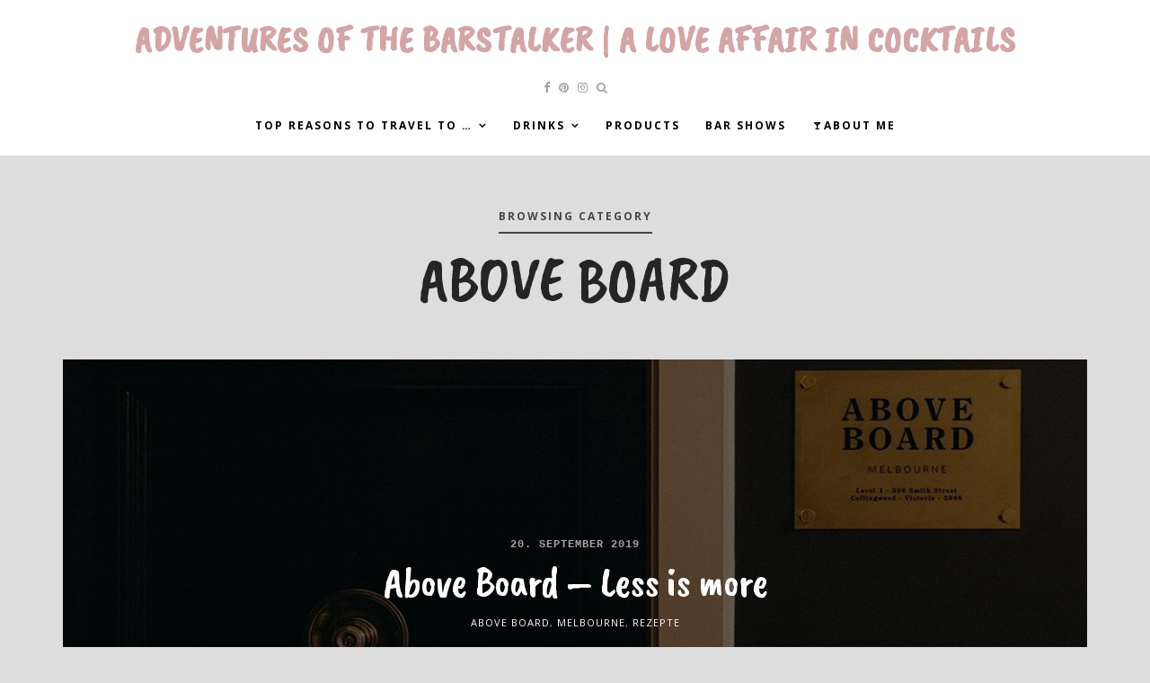

--- FILE ---
content_type: text/html; charset=UTF-8
request_url: https://barstalker.de/de/category/bars/melbourne/above-board-de/
body_size: 23988
content:
<!DOCTYPE html>
<html lang="de-DE">
   <head>
      <meta charset="UTF-8">
      <meta name="viewport" content="width=device-width, initial-scale=1.0">
      <style id="kirki-css-vars">:root{}</style><title>Above Board &#8211; Adventures of the Barstalker | A Love Affair in Cocktails</title>
<meta name='robots' content='max-image-preview:large' />
<link rel="alternate" href="https://barstalker.de/de/category/top-reasons-to-travel-to/australia/melbourne/above-board-de/" hreflang="de" />
<link rel="alternate" href="https://barstalker.de/en/category/top-reasons-to-travel-to-en/australia-en/melbourne-en-en/above-board/" hreflang="en" />
<link rel='dns-prefetch' href='//fonts.googleapis.com' />
<link rel="alternate" type="application/rss+xml" title="Adventures of the Barstalker | A Love Affair in Cocktails &raquo; Feed" href="https://barstalker.de/de/feed/" />
<link rel="alternate" type="application/rss+xml" title="Adventures of the Barstalker | A Love Affair in Cocktails &raquo; Kommentar-Feed" href="https://barstalker.de/de/comments/feed/" />
<link rel="alternate" type="application/rss+xml" title="Adventures of the Barstalker | A Love Affair in Cocktails &raquo; Above Board Kategorie-Feed" href="https://barstalker.de/de/category/top-reasons-to-travel-to/australia/melbourne/above-board-de/feed/" />
<style id='wp-img-auto-sizes-contain-inline-css' type='text/css'>
img:is([sizes=auto i],[sizes^="auto," i]){contain-intrinsic-size:3000px 1500px}
/*# sourceURL=wp-img-auto-sizes-contain-inline-css */
</style>
<link rel='stylesheet' id='sbi_styles-css' href='https://barstalker.de/wp-content/plugins/instagram-feed/css/sbi-styles.min.css?ver=6.10.0' type='text/css' media='all' />
<style id='wp-emoji-styles-inline-css' type='text/css'>

	img.wp-smiley, img.emoji {
		display: inline !important;
		border: none !important;
		box-shadow: none !important;
		height: 1em !important;
		width: 1em !important;
		margin: 0 0.07em !important;
		vertical-align: -0.1em !important;
		background: none !important;
		padding: 0 !important;
	}
/*# sourceURL=wp-emoji-styles-inline-css */
</style>
<style id='wp-block-library-inline-css' type='text/css'>
:root{--wp-block-synced-color:#7a00df;--wp-block-synced-color--rgb:122,0,223;--wp-bound-block-color:var(--wp-block-synced-color);--wp-editor-canvas-background:#ddd;--wp-admin-theme-color:#007cba;--wp-admin-theme-color--rgb:0,124,186;--wp-admin-theme-color-darker-10:#006ba1;--wp-admin-theme-color-darker-10--rgb:0,107,160.5;--wp-admin-theme-color-darker-20:#005a87;--wp-admin-theme-color-darker-20--rgb:0,90,135;--wp-admin-border-width-focus:2px}@media (min-resolution:192dpi){:root{--wp-admin-border-width-focus:1.5px}}.wp-element-button{cursor:pointer}:root .has-very-light-gray-background-color{background-color:#eee}:root .has-very-dark-gray-background-color{background-color:#313131}:root .has-very-light-gray-color{color:#eee}:root .has-very-dark-gray-color{color:#313131}:root .has-vivid-green-cyan-to-vivid-cyan-blue-gradient-background{background:linear-gradient(135deg,#00d084,#0693e3)}:root .has-purple-crush-gradient-background{background:linear-gradient(135deg,#34e2e4,#4721fb 50%,#ab1dfe)}:root .has-hazy-dawn-gradient-background{background:linear-gradient(135deg,#faaca8,#dad0ec)}:root .has-subdued-olive-gradient-background{background:linear-gradient(135deg,#fafae1,#67a671)}:root .has-atomic-cream-gradient-background{background:linear-gradient(135deg,#fdd79a,#004a59)}:root .has-nightshade-gradient-background{background:linear-gradient(135deg,#330968,#31cdcf)}:root .has-midnight-gradient-background{background:linear-gradient(135deg,#020381,#2874fc)}:root{--wp--preset--font-size--normal:16px;--wp--preset--font-size--huge:42px}.has-regular-font-size{font-size:1em}.has-larger-font-size{font-size:2.625em}.has-normal-font-size{font-size:var(--wp--preset--font-size--normal)}.has-huge-font-size{font-size:var(--wp--preset--font-size--huge)}.has-text-align-center{text-align:center}.has-text-align-left{text-align:left}.has-text-align-right{text-align:right}.has-fit-text{white-space:nowrap!important}#end-resizable-editor-section{display:none}.aligncenter{clear:both}.items-justified-left{justify-content:flex-start}.items-justified-center{justify-content:center}.items-justified-right{justify-content:flex-end}.items-justified-space-between{justify-content:space-between}.screen-reader-text{border:0;clip-path:inset(50%);height:1px;margin:-1px;overflow:hidden;padding:0;position:absolute;width:1px;word-wrap:normal!important}.screen-reader-text:focus{background-color:#ddd;clip-path:none;color:#444;display:block;font-size:1em;height:auto;left:5px;line-height:normal;padding:15px 23px 14px;text-decoration:none;top:5px;width:auto;z-index:100000}html :where(.has-border-color){border-style:solid}html :where([style*=border-top-color]){border-top-style:solid}html :where([style*=border-right-color]){border-right-style:solid}html :where([style*=border-bottom-color]){border-bottom-style:solid}html :where([style*=border-left-color]){border-left-style:solid}html :where([style*=border-width]){border-style:solid}html :where([style*=border-top-width]){border-top-style:solid}html :where([style*=border-right-width]){border-right-style:solid}html :where([style*=border-bottom-width]){border-bottom-style:solid}html :where([style*=border-left-width]){border-left-style:solid}html :where(img[class*=wp-image-]){height:auto;max-width:100%}:where(figure){margin:0 0 1em}html :where(.is-position-sticky){--wp-admin--admin-bar--position-offset:var(--wp-admin--admin-bar--height,0px)}@media screen and (max-width:600px){html :where(.is-position-sticky){--wp-admin--admin-bar--position-offset:0px}}

/*# sourceURL=wp-block-library-inline-css */
</style><style id='global-styles-inline-css' type='text/css'>
:root{--wp--preset--aspect-ratio--square: 1;--wp--preset--aspect-ratio--4-3: 4/3;--wp--preset--aspect-ratio--3-4: 3/4;--wp--preset--aspect-ratio--3-2: 3/2;--wp--preset--aspect-ratio--2-3: 2/3;--wp--preset--aspect-ratio--16-9: 16/9;--wp--preset--aspect-ratio--9-16: 9/16;--wp--preset--color--black: #000000;--wp--preset--color--cyan-bluish-gray: #abb8c3;--wp--preset--color--white: #ffffff;--wp--preset--color--pale-pink: #f78da7;--wp--preset--color--vivid-red: #cf2e2e;--wp--preset--color--luminous-vivid-orange: #ff6900;--wp--preset--color--luminous-vivid-amber: #fcb900;--wp--preset--color--light-green-cyan: #7bdcb5;--wp--preset--color--vivid-green-cyan: #00d084;--wp--preset--color--pale-cyan-blue: #8ed1fc;--wp--preset--color--vivid-cyan-blue: #0693e3;--wp--preset--color--vivid-purple: #9b51e0;--wp--preset--gradient--vivid-cyan-blue-to-vivid-purple: linear-gradient(135deg,rgb(6,147,227) 0%,rgb(155,81,224) 100%);--wp--preset--gradient--light-green-cyan-to-vivid-green-cyan: linear-gradient(135deg,rgb(122,220,180) 0%,rgb(0,208,130) 100%);--wp--preset--gradient--luminous-vivid-amber-to-luminous-vivid-orange: linear-gradient(135deg,rgb(252,185,0) 0%,rgb(255,105,0) 100%);--wp--preset--gradient--luminous-vivid-orange-to-vivid-red: linear-gradient(135deg,rgb(255,105,0) 0%,rgb(207,46,46) 100%);--wp--preset--gradient--very-light-gray-to-cyan-bluish-gray: linear-gradient(135deg,rgb(238,238,238) 0%,rgb(169,184,195) 100%);--wp--preset--gradient--cool-to-warm-spectrum: linear-gradient(135deg,rgb(74,234,220) 0%,rgb(151,120,209) 20%,rgb(207,42,186) 40%,rgb(238,44,130) 60%,rgb(251,105,98) 80%,rgb(254,248,76) 100%);--wp--preset--gradient--blush-light-purple: linear-gradient(135deg,rgb(255,206,236) 0%,rgb(152,150,240) 100%);--wp--preset--gradient--blush-bordeaux: linear-gradient(135deg,rgb(254,205,165) 0%,rgb(254,45,45) 50%,rgb(107,0,62) 100%);--wp--preset--gradient--luminous-dusk: linear-gradient(135deg,rgb(255,203,112) 0%,rgb(199,81,192) 50%,rgb(65,88,208) 100%);--wp--preset--gradient--pale-ocean: linear-gradient(135deg,rgb(255,245,203) 0%,rgb(182,227,212) 50%,rgb(51,167,181) 100%);--wp--preset--gradient--electric-grass: linear-gradient(135deg,rgb(202,248,128) 0%,rgb(113,206,126) 100%);--wp--preset--gradient--midnight: linear-gradient(135deg,rgb(2,3,129) 0%,rgb(40,116,252) 100%);--wp--preset--font-size--small: 13px;--wp--preset--font-size--medium: 20px;--wp--preset--font-size--large: 36px;--wp--preset--font-size--x-large: 42px;--wp--preset--spacing--20: 0.44rem;--wp--preset--spacing--30: 0.67rem;--wp--preset--spacing--40: 1rem;--wp--preset--spacing--50: 1.5rem;--wp--preset--spacing--60: 2.25rem;--wp--preset--spacing--70: 3.38rem;--wp--preset--spacing--80: 5.06rem;--wp--preset--shadow--natural: 6px 6px 9px rgba(0, 0, 0, 0.2);--wp--preset--shadow--deep: 12px 12px 50px rgba(0, 0, 0, 0.4);--wp--preset--shadow--sharp: 6px 6px 0px rgba(0, 0, 0, 0.2);--wp--preset--shadow--outlined: 6px 6px 0px -3px rgb(255, 255, 255), 6px 6px rgb(0, 0, 0);--wp--preset--shadow--crisp: 6px 6px 0px rgb(0, 0, 0);}:where(.is-layout-flex){gap: 0.5em;}:where(.is-layout-grid){gap: 0.5em;}body .is-layout-flex{display: flex;}.is-layout-flex{flex-wrap: wrap;align-items: center;}.is-layout-flex > :is(*, div){margin: 0;}body .is-layout-grid{display: grid;}.is-layout-grid > :is(*, div){margin: 0;}:where(.wp-block-columns.is-layout-flex){gap: 2em;}:where(.wp-block-columns.is-layout-grid){gap: 2em;}:where(.wp-block-post-template.is-layout-flex){gap: 1.25em;}:where(.wp-block-post-template.is-layout-grid){gap: 1.25em;}.has-black-color{color: var(--wp--preset--color--black) !important;}.has-cyan-bluish-gray-color{color: var(--wp--preset--color--cyan-bluish-gray) !important;}.has-white-color{color: var(--wp--preset--color--white) !important;}.has-pale-pink-color{color: var(--wp--preset--color--pale-pink) !important;}.has-vivid-red-color{color: var(--wp--preset--color--vivid-red) !important;}.has-luminous-vivid-orange-color{color: var(--wp--preset--color--luminous-vivid-orange) !important;}.has-luminous-vivid-amber-color{color: var(--wp--preset--color--luminous-vivid-amber) !important;}.has-light-green-cyan-color{color: var(--wp--preset--color--light-green-cyan) !important;}.has-vivid-green-cyan-color{color: var(--wp--preset--color--vivid-green-cyan) !important;}.has-pale-cyan-blue-color{color: var(--wp--preset--color--pale-cyan-blue) !important;}.has-vivid-cyan-blue-color{color: var(--wp--preset--color--vivid-cyan-blue) !important;}.has-vivid-purple-color{color: var(--wp--preset--color--vivid-purple) !important;}.has-black-background-color{background-color: var(--wp--preset--color--black) !important;}.has-cyan-bluish-gray-background-color{background-color: var(--wp--preset--color--cyan-bluish-gray) !important;}.has-white-background-color{background-color: var(--wp--preset--color--white) !important;}.has-pale-pink-background-color{background-color: var(--wp--preset--color--pale-pink) !important;}.has-vivid-red-background-color{background-color: var(--wp--preset--color--vivid-red) !important;}.has-luminous-vivid-orange-background-color{background-color: var(--wp--preset--color--luminous-vivid-orange) !important;}.has-luminous-vivid-amber-background-color{background-color: var(--wp--preset--color--luminous-vivid-amber) !important;}.has-light-green-cyan-background-color{background-color: var(--wp--preset--color--light-green-cyan) !important;}.has-vivid-green-cyan-background-color{background-color: var(--wp--preset--color--vivid-green-cyan) !important;}.has-pale-cyan-blue-background-color{background-color: var(--wp--preset--color--pale-cyan-blue) !important;}.has-vivid-cyan-blue-background-color{background-color: var(--wp--preset--color--vivid-cyan-blue) !important;}.has-vivid-purple-background-color{background-color: var(--wp--preset--color--vivid-purple) !important;}.has-black-border-color{border-color: var(--wp--preset--color--black) !important;}.has-cyan-bluish-gray-border-color{border-color: var(--wp--preset--color--cyan-bluish-gray) !important;}.has-white-border-color{border-color: var(--wp--preset--color--white) !important;}.has-pale-pink-border-color{border-color: var(--wp--preset--color--pale-pink) !important;}.has-vivid-red-border-color{border-color: var(--wp--preset--color--vivid-red) !important;}.has-luminous-vivid-orange-border-color{border-color: var(--wp--preset--color--luminous-vivid-orange) !important;}.has-luminous-vivid-amber-border-color{border-color: var(--wp--preset--color--luminous-vivid-amber) !important;}.has-light-green-cyan-border-color{border-color: var(--wp--preset--color--light-green-cyan) !important;}.has-vivid-green-cyan-border-color{border-color: var(--wp--preset--color--vivid-green-cyan) !important;}.has-pale-cyan-blue-border-color{border-color: var(--wp--preset--color--pale-cyan-blue) !important;}.has-vivid-cyan-blue-border-color{border-color: var(--wp--preset--color--vivid-cyan-blue) !important;}.has-vivid-purple-border-color{border-color: var(--wp--preset--color--vivid-purple) !important;}.has-vivid-cyan-blue-to-vivid-purple-gradient-background{background: var(--wp--preset--gradient--vivid-cyan-blue-to-vivid-purple) !important;}.has-light-green-cyan-to-vivid-green-cyan-gradient-background{background: var(--wp--preset--gradient--light-green-cyan-to-vivid-green-cyan) !important;}.has-luminous-vivid-amber-to-luminous-vivid-orange-gradient-background{background: var(--wp--preset--gradient--luminous-vivid-amber-to-luminous-vivid-orange) !important;}.has-luminous-vivid-orange-to-vivid-red-gradient-background{background: var(--wp--preset--gradient--luminous-vivid-orange-to-vivid-red) !important;}.has-very-light-gray-to-cyan-bluish-gray-gradient-background{background: var(--wp--preset--gradient--very-light-gray-to-cyan-bluish-gray) !important;}.has-cool-to-warm-spectrum-gradient-background{background: var(--wp--preset--gradient--cool-to-warm-spectrum) !important;}.has-blush-light-purple-gradient-background{background: var(--wp--preset--gradient--blush-light-purple) !important;}.has-blush-bordeaux-gradient-background{background: var(--wp--preset--gradient--blush-bordeaux) !important;}.has-luminous-dusk-gradient-background{background: var(--wp--preset--gradient--luminous-dusk) !important;}.has-pale-ocean-gradient-background{background: var(--wp--preset--gradient--pale-ocean) !important;}.has-electric-grass-gradient-background{background: var(--wp--preset--gradient--electric-grass) !important;}.has-midnight-gradient-background{background: var(--wp--preset--gradient--midnight) !important;}.has-small-font-size{font-size: var(--wp--preset--font-size--small) !important;}.has-medium-font-size{font-size: var(--wp--preset--font-size--medium) !important;}.has-large-font-size{font-size: var(--wp--preset--font-size--large) !important;}.has-x-large-font-size{font-size: var(--wp--preset--font-size--x-large) !important;}
/*# sourceURL=global-styles-inline-css */
</style>

<style id='classic-theme-styles-inline-css' type='text/css'>
/*! This file is auto-generated */
.wp-block-button__link{color:#fff;background-color:#32373c;border-radius:9999px;box-shadow:none;text-decoration:none;padding:calc(.667em + 2px) calc(1.333em + 2px);font-size:1.125em}.wp-block-file__button{background:#32373c;color:#fff;text-decoration:none}
/*# sourceURL=/wp-includes/css/classic-themes.min.css */
</style>
<link rel='stylesheet' id='vlp-public-css' href='https://barstalker.de/wp-content/plugins/visual-link-preview/dist/public.css?ver=2.2.9' type='text/css' media='all' />
<link rel='stylesheet' id='loren-fonts-css' href='//fonts.googleapis.com/css?family=Open+Sans%3A300%2C400%2C600%2C700%2C800%2C300italic%2C400italic%2C700italic%7CCaveat+Brush%3A500%2C400%2C500italic%2C700italic' type='text/css' media='all' />
<link rel='stylesheet' id='bootstrap-css' href='https://barstalker.de/wp-content/themes/loren/css/bootstrap/css/bootstrap.min.css' type='text/css' media='all' />
<link rel='stylesheet' id='font-awesome-css' href='https://barstalker.de/wp-content/themes/loren/css/fontawesome/css/font-awesome.min.css' type='text/css' media='all' />
<link rel='stylesheet' id='loren-style-css-css' href='https://barstalker.de/wp-content/themes/loren/style.css' type='text/css' media='all' />
<style id='loren-style-css-inline-css' type='text/css'>
body{font-family: Open Sans;font-size: 16px;color: #000000;}.post-title a:hover, .widget ul li a {color:#000000;}h1, h2, h3, h4, h5, h6, blockquote cite, .logo-txt{ font-family:Caveat Brush, sans-serif; }a, p a, a:hover, p a:hover, .grid-content h2 a:hover, .grid-content .post-meta li a:hover, .slider-more a, .post-category a, .post-meta li a:hover, .meta-date a, .author-content h5 a:hover, .related-story h4 a:hover, .comm-author a:hover, .submit:hover, #submit-contact:hover, .widget ul li a:hover, aside .tagcloud a:hover, .menu-close, .post-content-item-full .post-meta li a:hover, .view-more a, .tagcloud a, .tags-single-page a, .post-content-item-full .post-title a:hover{color:#d4a5a5;}p a, .slider-more a:hover, .post-category a:hover, .submit:hover, #submit-contact:hover, .meta-date a:hover{border-bottom:1px solid #d4a5a5;}aside .tagcloud a:hover, .submit:hover, #submit-contact:hover{border:1px solid #d4a5a5;}.widgettitle{border-top:2px solid#d4a5a5;}.modal-tags a:hover, .tagcloud a:hover{background:#d4a5a5;}h1{font-size:54px;}h2{font-size:60px;}h6{font-size:16px;}#header-bar-1, .menu-nav ul, #header-3{background:#ffffff;}.menu-nav li a, .menu-nav ul li a, .menu-nav li:hover ul li a{color:#000000;}.menu-nav li:hover a, .menu-nav li.current-menu-item > a, .menu-nav ul li a:hover, .menu-nav li:hover ul li a:hover, .menu-nav-3 li a:hover, .menu-nav-3 li.current-menu-item > a{color:#dcc0be;}.menu-nav > li > a:before { background-color:#dcc0be;}footer{background:#008080;}footer{color:#3e4f4f;}
/*# sourceURL=loren-style-css-inline-css */
</style>
<link rel='stylesheet' id='tablepress-default-css' href='https://barstalker.de/wp-content/plugins/tablepress/css/build/default.css?ver=3.2.6' type='text/css' media='all' />
<script type="text/javascript" src="https://barstalker.de/wp-includes/js/jquery/jquery.min.js?ver=3.7.1" id="jquery-core-js"></script>
<script type="text/javascript" src="https://barstalker.de/wp-includes/js/jquery/jquery-migrate.min.js?ver=3.4.1" id="jquery-migrate-js"></script>
<link rel="https://api.w.org/" href="https://barstalker.de/wp-json/" /><link rel="alternate" title="JSON" type="application/json" href="https://barstalker.de/wp-json/wp/v2/categories/1535" /><link rel="EditURI" type="application/rsd+xml" title="RSD" href="https://barstalker.de/xmlrpc.php?rsd" />
<meta name="generator" content="WordPress 6.9" />
<meta name="p:domain_verify" content="236e000b4bbabcd3541e2e9939ebe17e"/>
<link rel="preconnect" href="https://fonts.googleapis.com">
<link rel="preconnect" href="https://fonts.gstatic.com" crossorigin>
<link href="https://fonts.googleapis.com/css2?family=Patrick+Hand+SC&display=swap" rel="stylesheet"><!-- Analytics by WP Statistics - https://wp-statistics.com -->
<style type="text/css" id="custom-background-css">
body.custom-background { background-color: #dddddd; }
</style>
	<link rel="icon" href="https://barstalker.de/wp-content/uploads/2019/03/cropped-android-chrome-512x512-32x32.png" sizes="32x32" />
<link rel="icon" href="https://barstalker.de/wp-content/uploads/2019/03/cropped-android-chrome-512x512-192x192.png" sizes="192x192" />
<link rel="apple-touch-icon" href="https://barstalker.de/wp-content/uploads/2019/03/cropped-android-chrome-512x512-180x180.png" />
<meta name="msapplication-TileImage" content="https://barstalker.de/wp-content/uploads/2019/03/cropped-android-chrome-512x512-270x270.png" />
		<style type="text/css" id="wp-custom-css">
			/*
Willkommen bei den Individuellen CSS

Wie es funktioniert, steht unter http://wp.me/PEmnE-Bt
*/
.post-content-item-full .meta-date, .post-meta .meta-date {
	font-size: 12px;
	font-family: courier, sans-serif;
}

.widgettitle {
	font-size: 20px;
}

.display-post-text h4 {
	font-size: 24px;
	font-weight: bold;
}

.post-date.meta-date {
	display: none;
}

.logo-txt {
	font-size: 40px;
}

.grid-content h2 a {
	font-size: 30px;
}

.meta-nav h4 {
	font-size: 18px;
}

.single-section-title {
	font-size: 18px;
}

.copyright a{border-bottom:none;}

.flex-caption h2 a {
    color: #77cecd;
font-size: 22px;	
}

.flex-caption .post-date, .slider-more a {
    color: #a5a5a5;
    text-transform: uppercase;
    font-size: 8px;
    letter-spacing: 0.05em;
}


.slider-item3 .flex-caption, .slider-item-fw .flex-caption {
    padding: 16px 8px;
    width: 250px;
    background: #252525;
    margin: 0 auto;
}


.video-container {
    position: relative;
    padding-bottom: 56.25%;
    padding-top: 35px;
    height: 0;
    overflow: hidden;
}


.video-container iframe {
    position: absolute;
    top:0;
    left: 0;
    width: 100%;
    height: 100%;
}







		</style>
		  
   </head>
   <body class="archive category category-above-board-de category-1535 custom-background wp-theme-loren metaslider-plugin" >

<header id="header-2">

<div id="header-bar-2">

<div class="row">
<div class="col-md-12">

<div class="headerWrap clearfix">

<nav class="navbar">

    
    <div class="logo-2"><div class="logo-txt"><a href="https://barstalker.de/de/">Adventures of the Barstalker | A Love Affair in Cocktails</a></div></div>
    
        
    
         
     <ul class="search-social ">
     
           <li><a class="social-facebook" href="https://www.facebook.com/profile.php?id=100009433174679" target="_blank"><i class="fa fa-facebook"></i></a></li>
          
          
           
          
          <li><a class="social-pinterest" href="https://www.pinterest.de/barstalker/" target="_blank"><i class="fa fa-pinterest"></i></a></li>
          
          
          
          <li><a class="social-instagram" href="https://www.instagram.com/alexandra_barstalker/?hl=de" target="_blank"><i class="fa fa-instagram"></i></a></li>
          
          
     
           
     <li class="search-btn" data-toggle="modal" data-target="#myModal"><i class="fa fa-search"></i></li>
     
          
      </ul><!-- search-social -->
      
          
      <button type="button" class="navbar-toggle collapsed" data-toggle="collapse" data-target="#collapse-navigation">
        <span class="icon-bar"></span>
        <span class="icon-bar"></span>
        <span class="icon-bar"></span>
      </button>

            
      <div class="nav-holder collapse navbar-collapse" id="collapse-navigation">
  
    <ul id="menu-version-1-0-english" class="nav menu-nav"><li id="menu-item-8965" class="menu-item menu-item-type-taxonomy menu-item-object-category current-category-ancestor menu-item-has-children menu-item-8965"><a href="https://barstalker.de/de/category/top-reasons-to-travel-to/">Top reasons to travel to &#8230;</a>
<ul class="sub-menu">
	<li id="menu-item-17822" class="menu-item menu-item-type-taxonomy menu-item-object-category menu-item-has-children menu-item-17822"><a href="https://barstalker.de/de/category/top-reasons-to-travel-to/asia/">Asia</a>
	<ul class="sub-menu">
		<li id="menu-item-17825" class="menu-item menu-item-type-taxonomy menu-item-object-category menu-item-17825"><a href="https://barstalker.de/de/category/top-reasons-to-travel-to/asia/bali/">Bali</a></li>
		<li id="menu-item-18621" class="menu-item menu-item-type-taxonomy menu-item-object-category menu-item-18621"><a href="https://barstalker.de/de/category/top-reasons-to-travel-to/asia/japan/">Japan</a></li>
		<li id="menu-item-17823" class="menu-item menu-item-type-taxonomy menu-item-object-category menu-item-17823"><a href="https://barstalker.de/de/category/bars/kuala-lumpur/">Kuala Lumpur</a></li>
		<li id="menu-item-12555" class="menu-item menu-item-type-taxonomy menu-item-object-category menu-item-12555"><a href="https://barstalker.de/en/category/cities-and-bars/singapore/">Singapore</a></li>
		<li id="menu-item-18258" class="menu-item menu-item-type-taxonomy menu-item-object-category menu-item-18258"><a href="https://barstalker.de/de/category/top-reasons-to-travel-to/asia/south-korea/">South Korea</a></li>
		<li id="menu-item-16551" class="menu-item menu-item-type-taxonomy menu-item-object-category menu-item-16551"><a href="https://barstalker.de/de/category/top-reasons-to-travel-to/asia/taiwan-de/">Taiwan</a></li>
	</ul>
</li>
	<li id="menu-item-16280" class="menu-item menu-item-type-taxonomy menu-item-object-category current-category-ancestor menu-item-has-children menu-item-16280"><a href="https://barstalker.de/de/category/top-reasons-to-travel-to/australia/">Australia</a>
	<ul class="sub-menu">
		<li id="menu-item-12007" class="menu-item menu-item-type-taxonomy menu-item-object-category menu-item-12007"><a href="https://barstalker.de/en/category/top-reasons-to-travel-to-en/australia-en/brisbane-en-en/">Brisbane</a></li>
		<li id="menu-item-11608" class="menu-item menu-item-type-taxonomy menu-item-object-category menu-item-11608"><a href="https://barstalker.de/en/category/top-reasons-to-travel-to-en/australia-en/melbourne-en-en/">Melbourne</a></li>
		<li id="menu-item-11343" class="menu-item menu-item-type-taxonomy menu-item-object-category menu-item-11343"><a href="https://barstalker.de/en/category/top-reasons-to-travel-to-en/australia-en/perth-en-en/">Perth</a></li>
		<li id="menu-item-12115" class="menu-item menu-item-type-taxonomy menu-item-object-category menu-item-12115"><a href="https://barstalker.de/de/category/top-reasons-to-travel-to/australia/sydney/">Sydney</a></li>
	</ul>
</li>
	<li id="menu-item-16289" class="menu-item menu-item-type-taxonomy menu-item-object-category menu-item-has-children menu-item-16289"><a href="https://barstalker.de/de/category/top-reasons-to-travel-to/central-europe-de/">Central Europe</a>
	<ul class="sub-menu">
		<li id="menu-item-14317" class="menu-item menu-item-type-taxonomy menu-item-object-category menu-item-14317"><a href="https://barstalker.de/en/category/cities-and-bars/small-cities-great-bars-en/">small cities great bars</a></li>
		<li id="menu-item-13267" class="menu-item menu-item-type-taxonomy menu-item-object-category menu-item-13267"><a href="https://barstalker.de/en/category/cities-and-bars/basel-en/">Basel</a></li>
		<li id="menu-item-3454" class="menu-item menu-item-type-taxonomy menu-item-object-category menu-item-3454"><a href="https://barstalker.de/en/category/cities-and-bars/berlin-en/">Berlin</a></li>
		<li id="menu-item-19470" class="menu-item menu-item-type-taxonomy menu-item-object-category menu-item-19470"><a href="https://barstalker.de/de/category/bars/bratislava-de/">Bratislava</a></li>
		<li id="menu-item-15705" class="menu-item menu-item-type-taxonomy menu-item-object-category menu-item-15705"><a href="https://barstalker.de/en/category/cities-and-bars/budapest-en/">Budapest</a></li>
		<li id="menu-item-5247" class="menu-item menu-item-type-taxonomy menu-item-object-category menu-item-5247"><a href="https://barstalker.de/en/category/cities-and-bars/cologne/">Cologne</a></li>
		<li id="menu-item-15136" class="menu-item menu-item-type-taxonomy menu-item-object-category menu-item-15136"><a href="https://barstalker.de/en/category/cities-and-bars/duesseldorf-en/">Düsseldorf</a></li>
		<li id="menu-item-16097" class="menu-item menu-item-type-taxonomy menu-item-object-category menu-item-16097"><a href="https://barstalker.de/en/category/cities-and-bars/frankfurt-en/">Frankfurt</a></li>
		<li id="menu-item-13390" class="menu-item menu-item-type-taxonomy menu-item-object-category menu-item-13390"><a href="https://barstalker.de/de/category/bars/hamburg/">Hamburg</a></li>
		<li id="menu-item-14197" class="menu-item menu-item-type-taxonomy menu-item-object-category menu-item-14197"><a href="https://barstalker.de/en/category/cities-and-bars/heilbronn-en/">Heilbronn</a></li>
		<li id="menu-item-6138" class="menu-item menu-item-type-taxonomy menu-item-object-category menu-item-6138"><a href="https://barstalker.de/en/category/cities-and-bars/mannheim-en/">Mannheim</a></li>
		<li id="menu-item-3445" class="menu-item menu-item-type-taxonomy menu-item-object-category menu-item-3445"><a href="https://barstalker.de/en/category/cities-and-bars/munich-en/">Munich</a></li>
		<li id="menu-item-10804" class="menu-item menu-item-type-taxonomy menu-item-object-category menu-item-10804"><a href="https://barstalker.de/de/category/bars/muenster/">Münster</a></li>
		<li id="menu-item-10118" class="menu-item menu-item-type-taxonomy menu-item-object-category menu-item-10118"><a href="https://barstalker.de/en/category/cities-and-bars/potsdam-en/">Potsdam</a></li>
		<li id="menu-item-19471" class="menu-item menu-item-type-taxonomy menu-item-object-category menu-item-19471"><a href="https://barstalker.de/en/category/cities-and-bars/prague-en/">Prague</a></li>
		<li id="menu-item-11014" class="menu-item menu-item-type-taxonomy menu-item-object-category menu-item-11014"><a href="https://barstalker.de/en/category/cities-and-bars/wien-en/">Vienna</a></li>
	</ul>
</li>
	<li id="menu-item-16284" class="menu-item menu-item-type-taxonomy menu-item-object-category menu-item-has-children menu-item-16284"><a href="https://barstalker.de/en/category/top-reasons-to-travel-to-en/nordic-countries/">Northern Europe</a>
	<ul class="sub-menu">
		<li id="menu-item-16321" class="menu-item menu-item-type-taxonomy menu-item-object-category menu-item-16321"><a href="https://barstalker.de/en/category/top-reasons-to-travel-to-en/northern-europe-en/copenhagen/">Copenhagen</a></li>
		<li id="menu-item-4538" class="menu-item menu-item-type-taxonomy menu-item-object-category menu-item-4538"><a href="https://barstalker.de/en/category/top-reasons-to-travel-to-en/nordic-countries/oslo-en-en/">Oslo</a></li>
	</ul>
</li>
	<li id="menu-item-16307" class="menu-item menu-item-type-taxonomy menu-item-object-category menu-item-has-children menu-item-16307"><a href="https://barstalker.de/de/category/top-reasons-to-travel-to/southern-europe/">Southern Europe</a>
	<ul class="sub-menu">
		<li id="menu-item-16285" class="menu-item menu-item-type-taxonomy menu-item-object-category menu-item-has-children menu-item-16285"><a href="https://barstalker.de/de/category/top-reasons-to-travel-to/greece/">Greece</a>
		<ul class="sub-menu">
			<li id="menu-item-3455" class="menu-item menu-item-type-taxonomy menu-item-object-category menu-item-3455"><a href="https://barstalker.de/en/category/cities-and-bars/athens-en/">Athens</a></li>
			<li id="menu-item-3448" class="menu-item menu-item-type-taxonomy menu-item-object-category menu-item-3448"><a href="https://barstalker.de/en/category/top-reasons-to-travel-to-en/greece-en/thessaloniki-en-en/">Thessaloniki</a></li>
		</ul>
</li>
		<li id="menu-item-6137" class="menu-item menu-item-type-taxonomy menu-item-object-category menu-item-6137"><a href="https://barstalker.de/de/category/bars/istanbul/">Istanbul</a></li>
		<li id="menu-item-16282" class="menu-item menu-item-type-taxonomy menu-item-object-category menu-item-has-children menu-item-16282"><a href="https://barstalker.de/de/category/top-reasons-to-travel-to/italy/">Italy</a>
		<ul class="sub-menu">
			<li id="menu-item-10882" class="menu-item menu-item-type-taxonomy menu-item-object-category menu-item-10882"><a href="https://barstalker.de/en/category/top-reasons-to-travel-to-en/italy-en/milan-en/">Milan</a></li>
			<li id="menu-item-6835" class="menu-item menu-item-type-taxonomy menu-item-object-category menu-item-6835"><a href="https://barstalker.de/en/category/top-reasons-to-travel-to-en/italy-en/rome-en/">Rome</a></li>
		</ul>
</li>
		<li id="menu-item-3444" class="menu-item menu-item-type-taxonomy menu-item-object-category menu-item-3444"><a href="https://barstalker.de/en/category/top-reasons-to-travel-to-en/lisbon-en-en/">Lisbon</a></li>
		<li id="menu-item-16283" class="menu-item menu-item-type-taxonomy menu-item-object-category menu-item-has-children menu-item-16283"><a href="https://barstalker.de/en/category/top-reasons-to-travel-to-en/spain/">Spain</a>
		<ul class="sub-menu">
			<li id="menu-item-6602" class="menu-item menu-item-type-taxonomy menu-item-object-category menu-item-6602"><a href="https://barstalker.de/en/category/top-reasons-to-travel-to-en/spain/barcelona-en-en/">Barcelona</a></li>
			<li id="menu-item-11027" class="menu-item menu-item-type-taxonomy menu-item-object-category menu-item-11027"><a href="https://barstalker.de/en/category/top-reasons-to-travel-to-en/spain/gran-canaria-en-en/">Gran Canaria</a></li>
			<li id="menu-item-15609" class="menu-item menu-item-type-taxonomy menu-item-object-category menu-item-15609"><a href="https://barstalker.de/en/category/top-reasons-to-travel-to-en/spain/madrid-en-en/">Madrid</a></li>
			<li id="menu-item-8817" class="menu-item menu-item-type-taxonomy menu-item-object-category menu-item-8817"><a href="https://barstalker.de/de/category/top-reasons-to-travel-to/spain-de/mallorca/">Mallorca</a></li>
		</ul>
</li>
	</ul>
</li>
	<li id="menu-item-16305" class="menu-item menu-item-type-taxonomy menu-item-object-category menu-item-has-children menu-item-16305"><a href="https://barstalker.de/de/category/top-reasons-to-travel-to/western-europe/">Western Europe</a>
	<ul class="sub-menu">
		<li id="menu-item-16270" class="menu-item menu-item-type-taxonomy menu-item-object-category menu-item-has-children menu-item-16270"><a href="https://barstalker.de/de/category/top-reasons-to-travel-to/belgium/">Belgium</a>
		<ul class="sub-menu">
			<li id="menu-item-14686" class="menu-item menu-item-type-taxonomy menu-item-object-category menu-item-14686"><a href="https://barstalker.de/en/category/top-reasons-to-travel-to-en/begium/antwerp-en/">Antwerp</a></li>
			<li id="menu-item-14872" class="menu-item menu-item-type-taxonomy menu-item-object-category menu-item-14872"><a href="https://barstalker.de/en/category/top-reasons-to-travel-to-en/begium/bruges-en/">Bruges</a></li>
			<li id="menu-item-14968" class="menu-item menu-item-type-taxonomy menu-item-object-category menu-item-14968"><a href="https://barstalker.de/en/category/top-reasons-to-travel-to-en/begium/ghent-en/">Ghent</a></li>
		</ul>
</li>
		<li id="menu-item-7810" class="menu-item menu-item-type-taxonomy menu-item-object-category menu-item-7810"><a href="https://barstalker.de/en/category/cities-and-bars/edinburgh-en/">Edinburgh</a></li>
		<li id="menu-item-16281" class="menu-item menu-item-type-taxonomy menu-item-object-category menu-item-has-children menu-item-16281"><a href="https://barstalker.de/en/category/top-reasons-to-travel-to-en/france/">France</a>
		<ul class="sub-menu">
			<li id="menu-item-12467" class="menu-item menu-item-type-taxonomy menu-item-object-category menu-item-12467"><a href="https://barstalker.de/de/category/top-reasons-to-travel-to/france-de/bordeaux/">Bordeaux</a></li>
			<li id="menu-item-15156" class="menu-item menu-item-type-taxonomy menu-item-object-category menu-item-15156"><a href="https://barstalker.de/en/category/top-reasons-to-travel-to-en/france/lyon-en-en/">Lyon</a></li>
			<li id="menu-item-15390" class="menu-item menu-item-type-taxonomy menu-item-object-category menu-item-15390"><a href="https://barstalker.de/en/category/top-reasons-to-travel-to-en/france/marseille-en-en/">Marseille</a></li>
			<li id="menu-item-15391" class="menu-item menu-item-type-taxonomy menu-item-object-category menu-item-15391"><a href="https://barstalker.de/de/category/top-reasons-to-travel-to/france-de/montpellier-de/">Montpellier</a></li>
			<li id="menu-item-3446" class="menu-item menu-item-type-taxonomy menu-item-object-category menu-item-3446"><a href="https://barstalker.de/en/category/top-reasons-to-travel-to-en/france/paris-en-en/">Paris</a></li>
		</ul>
</li>
		<li id="menu-item-7997" class="menu-item menu-item-type-taxonomy menu-item-object-category menu-item-7997"><a href="https://barstalker.de/en/category/cities-and-bars/london-en/">London</a></li>
		<li id="menu-item-16286" class="menu-item menu-item-type-taxonomy menu-item-object-category menu-item-has-children menu-item-16286"><a href="https://barstalker.de/en/category/top-reasons-to-travel-to-en/netherlands/">Netherlands</a>
		<ul class="sub-menu">
			<li id="menu-item-3456" class="menu-item menu-item-type-taxonomy menu-item-object-category menu-item-3456"><a href="https://barstalker.de/en/category/top-reasons-to-travel-to-en/netherlands/amsterdam-en-en/">Amsterdam</a></li>
		</ul>
</li>
	</ul>
</li>
	<li id="menu-item-16288" class="menu-item menu-item-type-taxonomy menu-item-object-category menu-item-has-children menu-item-16288"><a href="https://barstalker.de/de/category/top-reasons-to-travel-to/eastern-europe-de/">Eastern Europe</a>
	<ul class="sub-menu">
		<li id="menu-item-4732" class="menu-item menu-item-type-taxonomy menu-item-object-category menu-item-4732"><a href="https://barstalker.de/en/category/cities-and-bars/riga-en/">Riga</a></li>
		<li id="menu-item-16287" class="menu-item menu-item-type-taxonomy menu-item-object-category menu-item-has-children menu-item-16287"><a href="https://barstalker.de/en/category/top-reasons-to-travel-to-en/russia/">Russia</a>
		<ul class="sub-menu">
			<li id="menu-item-8334" class="menu-item menu-item-type-taxonomy menu-item-object-category menu-item-8334"><a href="https://barstalker.de/en/category/top-reasons-to-travel-to-en/russia/moscow-en/">Moscow</a></li>
			<li id="menu-item-8423" class="menu-item menu-item-type-taxonomy menu-item-object-category menu-item-8423"><a href="https://barstalker.de/en/category/top-reasons-to-travel-to-en/russia/sankt-petersburg-en/">Sankt Petersburg</a></li>
		</ul>
</li>
	</ul>
</li>
	<li id="menu-item-9234" class="menu-item menu-item-type-taxonomy menu-item-object-category menu-item-9234"><a href="https://barstalker.de/de/category/bars/tel-aviv/">Tel Aviv</a></li>
</ul>
</li>
<li id="menu-item-5927" class="menu-item menu-item-type-taxonomy menu-item-object-category menu-item-has-children menu-item-5927"><a href="https://barstalker.de/en/category/drinks-en/">Drinks</a>
<ul class="sub-menu">
	<li id="menu-item-9252" class="menu-item menu-item-type-taxonomy menu-item-object-category menu-item-9252"><a href="https://barstalker.de/en/category/drinks-en/the-aviation-project/">The Aviation Project</a></li>
	<li id="menu-item-10778" class="menu-item menu-item-type-taxonomy menu-item-object-category menu-item-10778"><a href="https://barstalker.de/en/category/drinks-en/the-milk-punch-project-en/">The Milk Punch Project</a></li>
	<li id="menu-item-10700" class="menu-item menu-item-type-post_type menu-item-object-post menu-item-10700"><a href="https://barstalker.de/en/my-milk-punch/">Log Book of my Milk Punch Craze</a></li>
	<li id="menu-item-12870" class="menu-item menu-item-type-taxonomy menu-item-object-category menu-item-12870"><a href="https://barstalker.de/de/category/bars-de/cocktails-cinema/">Cocktails &amp; Cinema</a></li>
</ul>
</li>
<li id="menu-item-8177" class="menu-item menu-item-type-taxonomy menu-item-object-category menu-item-8177"><a href="https://barstalker.de/en/category/bars-en/spirits/">Products</a></li>
<li id="menu-item-3772" class="menu-item menu-item-type-taxonomy menu-item-object-category menu-item-3772"><a href="https://barstalker.de/de/category/bars-de/bar-shows/">Bar Shows</a></li>
<li id="menu-item-15020" class="menu-item menu-item-type-post_type menu-item-object-post menu-item-15020"><a href="https://barstalker.de/en/%f0%9f%8d%b8about-me/">&#x1f378;About me</a></li>
</ul>    </div><!-- .navbar-collapse -->
    
</nav>

</div><!--headerWrap-->

</div><!--col-md-12-->    
</div><!--row-->    

</div><!--header-bar-2-->

</header>
<section class="archive-top-intro">

    <div class="container">
      <div class="row">
        <div class="col-md-12">
        
        <div class="archive-intro-content alignc">
        
          	    <span class="intro-small-title"> Browsing Category </span>
    <h1 class="intro-big-title"> Above Board </h1>
	          
          </div>
               
        </div><!--col-md-12-->
      </div><!--row-->
    </div><!--container-->
   
</section><!--top-intro-->

<section id="wrap-content" class="blog-3col-grid">

<div class="container">

<div class="row">

<div class="col-md-12 posts-holder">


<article id="post-11672" class="blog-item-first" >

<div class="blog-item-full">


<div class="post-bkg-img" style="  background-image:url('https://barstalker.de/wp-content/uploads/2019/09/Above-Board-door-and-sign.jpg'); "></div>
		
<a class="overlay-bkg-img" href="https://barstalker.de/de/above-board-melbourne/"></a>

<div class="post-content-item-full">


  <div class="meta-date">20. September 2019</div>
  
    
 <h2 class="post-title"><a href="https://barstalker.de/de/above-board-melbourne/">Above Board &#8211; Less is more</a></h2>
 
 <ul class="post-meta">
    
        
    <li class="meta-category"><a href="https://barstalker.de/de/category/top-reasons-to-travel-to/australia/melbourne/above-board-de/" rel="category tag">Above Board</a>, <a href="https://barstalker.de/de/category/top-reasons-to-travel-to/australia/melbourne/" rel="category tag">Melbourne</a>, <a href="https://barstalker.de/de/category/bars-de/rezepte/" rel="category tag">Rezepte</a></li>
	
	    
 	</ul>
 
</div><!--post-content-item-full-->

</div><!--blog-item-full-->

</article>


	       
	
</div><!--col-md-12-->

</div><!--row-->
</div><!--container-->
</section><!--blog-3col-->

<section id="footer-instagram">

<div id="block-4" class="widget-footer-instagram widget_block">
<div id="sb_instagram"  class="sbi sbi_mob_col_1 sbi_tab_col_2 sbi_col_3" style="padding-bottom: 4px; width: 100%;"	 data-feedid="*1"  data-res="auto" data-cols="3" data-colsmobile="1" data-colstablet="2" data-num="9" data-nummobile="" data-item-padding="2"	 data-shortcode-atts="{&quot;cachetime&quot;:30}"  data-postid="11672" data-locatornonce="f76b011aa0" data-imageaspectratio="1:1" data-sbi-flags="favorLocal">
	<div class="sb_instagram_header "   >
	<a class="sbi_header_link" target="_blank"
	   rel="nofollow noopener" href="https://www.instagram.com/alexandra_barstalker/" title="@alexandra_barstalker">
		<div class="sbi_header_text">
			<div class="sbi_header_img"  data-avatar-url="https://scontent-fra3-1.cdninstagram.com/v/t51.2885-19/15534681_698740550275859_4792684113603592192_a.jpg?stp=dst-jpg_s206x206_tt6&amp;_nc_cat=105&amp;ccb=1-7&amp;_nc_sid=bf7eb4&amp;_nc_ohc=pywKhpMTkaYQ7kNvwEmWxpp&amp;_nc_oc=AdlI86UAe6_2fOQeZ5WN7KVyR941bhTUvWiFn1KUYdePHzYlM2654lNkVfwvf4n-ZXM&amp;_nc_zt=24&amp;_nc_ht=scontent-fra3-1.cdninstagram.com&amp;edm=AP4hL3IEAAAA&amp;oh=00_AfNFnVX2zDhFia3cdXfDUnNCAJ87fpwhDNZjBZnGkWcC4Q&amp;oe=68670249">
									<div class="sbi_header_img_hover"  ><svg class="sbi_new_logo fa-instagram fa-w-14" aria-hidden="true" data-fa-processed="" aria-label="Instagram" data-prefix="fab" data-icon="instagram" role="img" viewBox="0 0 448 512">
                    <path fill="currentColor" d="M224.1 141c-63.6 0-114.9 51.3-114.9 114.9s51.3 114.9 114.9 114.9S339 319.5 339 255.9 287.7 141 224.1 141zm0 189.6c-41.1 0-74.7-33.5-74.7-74.7s33.5-74.7 74.7-74.7 74.7 33.5 74.7 74.7-33.6 74.7-74.7 74.7zm146.4-194.3c0 14.9-12 26.8-26.8 26.8-14.9 0-26.8-12-26.8-26.8s12-26.8 26.8-26.8 26.8 12 26.8 26.8zm76.1 27.2c-1.7-35.9-9.9-67.7-36.2-93.9-26.2-26.2-58-34.4-93.9-36.2-37-2.1-147.9-2.1-184.9 0-35.8 1.7-67.6 9.9-93.9 36.1s-34.4 58-36.2 93.9c-2.1 37-2.1 147.9 0 184.9 1.7 35.9 9.9 67.7 36.2 93.9s58 34.4 93.9 36.2c37 2.1 147.9 2.1 184.9 0 35.9-1.7 67.7-9.9 93.9-36.2 26.2-26.2 34.4-58 36.2-93.9 2.1-37 2.1-147.8 0-184.8zM398.8 388c-7.8 19.6-22.9 34.7-42.6 42.6-29.5 11.7-99.5 9-132.1 9s-102.7 2.6-132.1-9c-19.6-7.8-34.7-22.9-42.6-42.6-11.7-29.5-9-99.5-9-132.1s-2.6-102.7 9-132.1c7.8-19.6 22.9-34.7 42.6-42.6 29.5-11.7 99.5-9 132.1-9s102.7-2.6 132.1 9c19.6 7.8 34.7 22.9 42.6 42.6 11.7 29.5 9 99.5 9 132.1s2.7 102.7-9 132.1z"></path>
                </svg></div>
					<img loading="lazy" decoding="async"  src="https://barstalker.de/wp-content/uploads/sb-instagram-feed-images/alexandra_barstalker.webp" alt="" width="50" height="50">
				
							</div>

			<div class="sbi_feedtheme_header_text">
				<h3>alexandra_barstalker</h3>
									<p class="sbi_bio">𝙼𝚢 𝚊𝚍𝚟𝚎𝚗𝚝𝚞𝚛𝚎𝚜 𝚊𝚛𝚎 𝚊 𝚌𝚘𝚌𝚔𝚝𝚊𝚒𝚕 𝚘𝚏 𝚂𝚙𝚒𝚛𝚒𝚝, 𝙻𝚘𝚟𝚎 &amp; 𝙿𝚊𝚜𝚜𝚒𝚘𝚗 𝚊𝚗𝚍 𝚊 𝚍𝚊𝚜𝚑 𝚘𝚏 𝙸𝚗𝚍𝚒𝚟𝚒𝚍𝚞𝚊𝚕𝚒𝚝𝚢. 𝙸 𝚊𝚖 𝚊 𝚗𝚘𝚗-𝚙𝚛𝚘𝚏𝚒𝚝 𝙱𝚕𝚘𝚐𝚐𝚎𝚛 𝚊𝚗𝚍 𝙳𝚛𝚒𝚗𝚔𝚏𝚕𝚞𝚎𝚗𝚌𝚎𝚛.<br>
#𝚜𝚎𝚛𝚒𝚘𝚞𝚜𝚋𝚊𝚛𝚜𝚝𝚊𝚕𝚔𝚒𝚗𝚐</p>
							</div>
		</div>
	</a>
</div>

	<div id="sbi_images"  style="gap: 4px;">
		<div class="sbi_item sbi_type_video sbi_new sbi_transition"
	id="sbi_18087993313595467" data-date="1750878494">
	<div class="sbi_photo_wrap">
		<a class="sbi_photo" href="https://www.instagram.com/reel/DLVbTf8NhI0/" target="_blank" rel="noopener nofollow"
			data-full-res="https://scontent-fra5-1.cdninstagram.com/v/t51.75761-15/510968915_18388162783138130_2475262058229695745_n.jpg?stp=dst-jpg_e35_tt6&#038;_nc_cat=100&#038;ccb=1-7&#038;_nc_sid=18de74&#038;_nc_ohc=Xt8IUi5kj_oQ7kNvwHhD_qy&#038;_nc_oc=AdnBU3N56wYwIy073117hrTXsyhCW_OH9ezi1OQTof4OkvvSQOFNzgvba3CNrvaXTts&#038;_nc_zt=23&#038;_nc_ht=scontent-fra5-1.cdninstagram.com&#038;edm=ANo9K5cEAAAA&#038;_nc_gid=vMSYGBC8BG1GGSPQkoTQhA&#038;oh=00_AfOFrqfbzux29icQs-mN7FtWJxmxQypiDqx9K18zJ2IP9w&#038;oe=6866DF31"
			data-img-src-set="{&quot;d&quot;:&quot;https:\/\/scontent-fra5-1.cdninstagram.com\/v\/t51.75761-15\/510968915_18388162783138130_2475262058229695745_n.jpg?stp=dst-jpg_e35_tt6&amp;_nc_cat=100&amp;ccb=1-7&amp;_nc_sid=18de74&amp;_nc_ohc=Xt8IUi5kj_oQ7kNvwHhD_qy&amp;_nc_oc=AdnBU3N56wYwIy073117hrTXsyhCW_OH9ezi1OQTof4OkvvSQOFNzgvba3CNrvaXTts&amp;_nc_zt=23&amp;_nc_ht=scontent-fra5-1.cdninstagram.com&amp;edm=ANo9K5cEAAAA&amp;_nc_gid=vMSYGBC8BG1GGSPQkoTQhA&amp;oh=00_AfOFrqfbzux29icQs-mN7FtWJxmxQypiDqx9K18zJ2IP9w&amp;oe=6866DF31&quot;,&quot;150&quot;:&quot;https:\/\/scontent-fra5-1.cdninstagram.com\/v\/t51.75761-15\/510968915_18388162783138130_2475262058229695745_n.jpg?stp=dst-jpg_e35_tt6&amp;_nc_cat=100&amp;ccb=1-7&amp;_nc_sid=18de74&amp;_nc_ohc=Xt8IUi5kj_oQ7kNvwHhD_qy&amp;_nc_oc=AdnBU3N56wYwIy073117hrTXsyhCW_OH9ezi1OQTof4OkvvSQOFNzgvba3CNrvaXTts&amp;_nc_zt=23&amp;_nc_ht=scontent-fra5-1.cdninstagram.com&amp;edm=ANo9K5cEAAAA&amp;_nc_gid=vMSYGBC8BG1GGSPQkoTQhA&amp;oh=00_AfOFrqfbzux29icQs-mN7FtWJxmxQypiDqx9K18zJ2IP9w&amp;oe=6866DF31&quot;,&quot;320&quot;:&quot;https:\/\/scontent-fra5-1.cdninstagram.com\/v\/t51.75761-15\/510968915_18388162783138130_2475262058229695745_n.jpg?stp=dst-jpg_e35_tt6&amp;_nc_cat=100&amp;ccb=1-7&amp;_nc_sid=18de74&amp;_nc_ohc=Xt8IUi5kj_oQ7kNvwHhD_qy&amp;_nc_oc=AdnBU3N56wYwIy073117hrTXsyhCW_OH9ezi1OQTof4OkvvSQOFNzgvba3CNrvaXTts&amp;_nc_zt=23&amp;_nc_ht=scontent-fra5-1.cdninstagram.com&amp;edm=ANo9K5cEAAAA&amp;_nc_gid=vMSYGBC8BG1GGSPQkoTQhA&amp;oh=00_AfOFrqfbzux29icQs-mN7FtWJxmxQypiDqx9K18zJ2IP9w&amp;oe=6866DF31&quot;,&quot;640&quot;:&quot;https:\/\/scontent-fra5-1.cdninstagram.com\/v\/t51.75761-15\/510968915_18388162783138130_2475262058229695745_n.jpg?stp=dst-jpg_e35_tt6&amp;_nc_cat=100&amp;ccb=1-7&amp;_nc_sid=18de74&amp;_nc_ohc=Xt8IUi5kj_oQ7kNvwHhD_qy&amp;_nc_oc=AdnBU3N56wYwIy073117hrTXsyhCW_OH9ezi1OQTof4OkvvSQOFNzgvba3CNrvaXTts&amp;_nc_zt=23&amp;_nc_ht=scontent-fra5-1.cdninstagram.com&amp;edm=ANo9K5cEAAAA&amp;_nc_gid=vMSYGBC8BG1GGSPQkoTQhA&amp;oh=00_AfOFrqfbzux29icQs-mN7FtWJxmxQypiDqx9K18zJ2IP9w&amp;oe=6866DF31&quot;}">
			<span class="sbi-screenreader">Taiwan’s cocktail culture is more than just drinks</span>
						<svg style="color: rgba(255,255,255,1)" class="svg-inline--fa fa-play fa-w-14 sbi_playbtn" aria-label="Play" aria-hidden="true" data-fa-processed="" data-prefix="fa" data-icon="play" role="presentation" xmlns="http://www.w3.org/2000/svg" viewBox="0 0 448 512"><path fill="currentColor" d="M424.4 214.7L72.4 6.6C43.8-10.3 0 6.1 0 47.9V464c0 37.5 40.7 60.1 72.4 41.3l352-208c31.4-18.5 31.5-64.1 0-82.6z"></path></svg>			<img decoding="async" src="https://barstalker.de/wp-content/plugins/instagram-feed/img/placeholder.png" alt="Taiwan’s cocktail culture is more than just drinks—it’s storytelling in a glass. In the latest instalment of my series Sip by Sip | My Cocktail Journey Through Taiwan, I return to Kaohsiung, where creativity brews quietly and confidently beneath the tropical heat. This chapter explores two unforgettable bars: @voiceover158 and @bar.dip_tw 
🍸 Curious? Read the full story and sip your way through Taiwan’s rising spirits. Link in bio.
.
.
#seriousbarstalking #bartender #bartenderslife #bartenderlife #bartending #mixology
#bar #bars #barlife #barhopping #barculture #travel  #drinksblogger#drinks #drinkstagram #50bestbars #worlds50bestbars #CocktailCultureTaiwan #KaohsiungBars #TaiwanDrinks #CreativeMixology #BarVoiceOver #BarDipKaohsiung #taiwancocktails" aria-hidden="true">
		</a>
	</div>
</div><div class="sbi_item sbi_type_video sbi_new sbi_transition"
	id="sbi_18009901883758722" data-date="1750798649">
	<div class="sbi_photo_wrap">
		<a class="sbi_photo" href="https://www.instagram.com/reel/DLTCz4stFEf/" target="_blank" rel="noopener nofollow"
			data-full-res="https://scontent-fra3-1.cdninstagram.com/v/t51.71878-15/511300040_1141503318012404_8677161810569334505_n.jpg?stp=dst-jpg_e35_tt6&#038;_nc_cat=103&#038;ccb=1-7&#038;_nc_sid=18de74&#038;_nc_ohc=1rLQKzMdWXcQ7kNvwEQ6kFN&#038;_nc_oc=AdkJULgr3xItp1STuNM3MGD53uoGIe6Tbjf8se9KoPTUdC11npTD0ZM0qD-PwYc_gOs&#038;_nc_zt=23&#038;_nc_ht=scontent-fra3-1.cdninstagram.com&#038;edm=ANo9K5cEAAAA&#038;_nc_gid=vMSYGBC8BG1GGSPQkoTQhA&#038;oh=00_AfMyxco0hE4mJK63nuLpI_4_amyUSxc3OVZrpnLRRllJGg&#038;oe=6866E3D0"
			data-img-src-set="{&quot;d&quot;:&quot;https:\/\/scontent-fra3-1.cdninstagram.com\/v\/t51.71878-15\/511300040_1141503318012404_8677161810569334505_n.jpg?stp=dst-jpg_e35_tt6&amp;_nc_cat=103&amp;ccb=1-7&amp;_nc_sid=18de74&amp;_nc_ohc=1rLQKzMdWXcQ7kNvwEQ6kFN&amp;_nc_oc=AdkJULgr3xItp1STuNM3MGD53uoGIe6Tbjf8se9KoPTUdC11npTD0ZM0qD-PwYc_gOs&amp;_nc_zt=23&amp;_nc_ht=scontent-fra3-1.cdninstagram.com&amp;edm=ANo9K5cEAAAA&amp;_nc_gid=vMSYGBC8BG1GGSPQkoTQhA&amp;oh=00_AfMyxco0hE4mJK63nuLpI_4_amyUSxc3OVZrpnLRRllJGg&amp;oe=6866E3D0&quot;,&quot;150&quot;:&quot;https:\/\/scontent-fra3-1.cdninstagram.com\/v\/t51.71878-15\/511300040_1141503318012404_8677161810569334505_n.jpg?stp=dst-jpg_e35_tt6&amp;_nc_cat=103&amp;ccb=1-7&amp;_nc_sid=18de74&amp;_nc_ohc=1rLQKzMdWXcQ7kNvwEQ6kFN&amp;_nc_oc=AdkJULgr3xItp1STuNM3MGD53uoGIe6Tbjf8se9KoPTUdC11npTD0ZM0qD-PwYc_gOs&amp;_nc_zt=23&amp;_nc_ht=scontent-fra3-1.cdninstagram.com&amp;edm=ANo9K5cEAAAA&amp;_nc_gid=vMSYGBC8BG1GGSPQkoTQhA&amp;oh=00_AfMyxco0hE4mJK63nuLpI_4_amyUSxc3OVZrpnLRRllJGg&amp;oe=6866E3D0&quot;,&quot;320&quot;:&quot;https:\/\/scontent-fra3-1.cdninstagram.com\/v\/t51.71878-15\/511300040_1141503318012404_8677161810569334505_n.jpg?stp=dst-jpg_e35_tt6&amp;_nc_cat=103&amp;ccb=1-7&amp;_nc_sid=18de74&amp;_nc_ohc=1rLQKzMdWXcQ7kNvwEQ6kFN&amp;_nc_oc=AdkJULgr3xItp1STuNM3MGD53uoGIe6Tbjf8se9KoPTUdC11npTD0ZM0qD-PwYc_gOs&amp;_nc_zt=23&amp;_nc_ht=scontent-fra3-1.cdninstagram.com&amp;edm=ANo9K5cEAAAA&amp;_nc_gid=vMSYGBC8BG1GGSPQkoTQhA&amp;oh=00_AfMyxco0hE4mJK63nuLpI_4_amyUSxc3OVZrpnLRRllJGg&amp;oe=6866E3D0&quot;,&quot;640&quot;:&quot;https:\/\/scontent-fra3-1.cdninstagram.com\/v\/t51.71878-15\/511300040_1141503318012404_8677161810569334505_n.jpg?stp=dst-jpg_e35_tt6&amp;_nc_cat=103&amp;ccb=1-7&amp;_nc_sid=18de74&amp;_nc_ohc=1rLQKzMdWXcQ7kNvwEQ6kFN&amp;_nc_oc=AdkJULgr3xItp1STuNM3MGD53uoGIe6Tbjf8se9KoPTUdC11npTD0ZM0qD-PwYc_gOs&amp;_nc_zt=23&amp;_nc_ht=scontent-fra3-1.cdninstagram.com&amp;edm=ANo9K5cEAAAA&amp;_nc_gid=vMSYGBC8BG1GGSPQkoTQhA&amp;oh=00_AfMyxco0hE4mJK63nuLpI_4_amyUSxc3OVZrpnLRRllJGg&amp;oe=6866E3D0&quot;}">
			<span class="sbi-screenreader">🍸 Curious? Read the full story and sip your way th</span>
						<svg style="color: rgba(255,255,255,1)" class="svg-inline--fa fa-play fa-w-14 sbi_playbtn" aria-label="Play" aria-hidden="true" data-fa-processed="" data-prefix="fa" data-icon="play" role="presentation" xmlns="http://www.w3.org/2000/svg" viewBox="0 0 448 512"><path fill="currentColor" d="M424.4 214.7L72.4 6.6C43.8-10.3 0 6.1 0 47.9V464c0 37.5 40.7 60.1 72.4 41.3l352-208c31.4-18.5 31.5-64.1 0-82.6z"></path></svg>			<img decoding="async" src="https://barstalker.de/wp-content/plugins/instagram-feed/img/placeholder.png" alt="🍸 Curious? Read the full story and sip your way through Taiwan’s rising spirits. Link in Profile
.
.
.
.
#seriousbarstalking #Asias50BestBars #50BestBars #Awards #Ceremony #CocktailCraft #Bartender #Mixology #AsiasBestBars #BestBarsAsia #BarAwards #CraftCocktails #AsiaBarAwards #CocktailCulture #AwardWinningBars #BarScene #AsiaNights #Drinkstagram #BarHopping #NightlifeAsia #CheersToThat #gourmetdrinks #BarExcellence #taiwantravel #taiwanbars #kaohsiungnightlife #bartenderlife #bartenderslife #drinkswriter #cocktailguide" aria-hidden="true">
		</a>
	</div>
</div><div class="sbi_item sbi_type_video sbi_new sbi_transition"
	id="sbi_17996702183638526" data-date="1750310065">
	<div class="sbi_photo_wrap">
		<a class="sbi_photo" href="https://www.instagram.com/reel/DLEfVtbt7LQ/" target="_blank" rel="noopener nofollow"
			data-full-res="https://scontent-fra5-1.cdninstagram.com/v/t51.75761-15/509632506_18387357532138130_766627327079855756_n.jpg?stp=dst-jpg_e35_tt6&#038;_nc_cat=100&#038;ccb=1-7&#038;_nc_sid=18de74&#038;_nc_ohc=dgLWQWGadDEQ7kNvwGKHzbn&#038;_nc_oc=AdmyIMtSvPVQBggooEourYV45qTNp5AqIkzWEI1u2yUueGurkGCS_I8EMgf20XedKsg&#038;_nc_zt=23&#038;_nc_ht=scontent-fra5-1.cdninstagram.com&#038;edm=ANo9K5cEAAAA&#038;_nc_gid=vMSYGBC8BG1GGSPQkoTQhA&#038;oh=00_AfONaWAzVSQF6Qgxl5ADrjjCXxukT6Ognho5hZ0L6DK9Fw&#038;oe=6866E03D"
			data-img-src-set="{&quot;d&quot;:&quot;https:\/\/scontent-fra5-1.cdninstagram.com\/v\/t51.75761-15\/509632506_18387357532138130_766627327079855756_n.jpg?stp=dst-jpg_e35_tt6&amp;_nc_cat=100&amp;ccb=1-7&amp;_nc_sid=18de74&amp;_nc_ohc=dgLWQWGadDEQ7kNvwGKHzbn&amp;_nc_oc=AdmyIMtSvPVQBggooEourYV45qTNp5AqIkzWEI1u2yUueGurkGCS_I8EMgf20XedKsg&amp;_nc_zt=23&amp;_nc_ht=scontent-fra5-1.cdninstagram.com&amp;edm=ANo9K5cEAAAA&amp;_nc_gid=vMSYGBC8BG1GGSPQkoTQhA&amp;oh=00_AfONaWAzVSQF6Qgxl5ADrjjCXxukT6Ognho5hZ0L6DK9Fw&amp;oe=6866E03D&quot;,&quot;150&quot;:&quot;https:\/\/scontent-fra5-1.cdninstagram.com\/v\/t51.75761-15\/509632506_18387357532138130_766627327079855756_n.jpg?stp=dst-jpg_e35_tt6&amp;_nc_cat=100&amp;ccb=1-7&amp;_nc_sid=18de74&amp;_nc_ohc=dgLWQWGadDEQ7kNvwGKHzbn&amp;_nc_oc=AdmyIMtSvPVQBggooEourYV45qTNp5AqIkzWEI1u2yUueGurkGCS_I8EMgf20XedKsg&amp;_nc_zt=23&amp;_nc_ht=scontent-fra5-1.cdninstagram.com&amp;edm=ANo9K5cEAAAA&amp;_nc_gid=vMSYGBC8BG1GGSPQkoTQhA&amp;oh=00_AfONaWAzVSQF6Qgxl5ADrjjCXxukT6Ognho5hZ0L6DK9Fw&amp;oe=6866E03D&quot;,&quot;320&quot;:&quot;https:\/\/scontent-fra5-1.cdninstagram.com\/v\/t51.75761-15\/509632506_18387357532138130_766627327079855756_n.jpg?stp=dst-jpg_e35_tt6&amp;_nc_cat=100&amp;ccb=1-7&amp;_nc_sid=18de74&amp;_nc_ohc=dgLWQWGadDEQ7kNvwGKHzbn&amp;_nc_oc=AdmyIMtSvPVQBggooEourYV45qTNp5AqIkzWEI1u2yUueGurkGCS_I8EMgf20XedKsg&amp;_nc_zt=23&amp;_nc_ht=scontent-fra5-1.cdninstagram.com&amp;edm=ANo9K5cEAAAA&amp;_nc_gid=vMSYGBC8BG1GGSPQkoTQhA&amp;oh=00_AfONaWAzVSQF6Qgxl5ADrjjCXxukT6Ognho5hZ0L6DK9Fw&amp;oe=6866E03D&quot;,&quot;640&quot;:&quot;https:\/\/scontent-fra5-1.cdninstagram.com\/v\/t51.75761-15\/509632506_18387357532138130_766627327079855756_n.jpg?stp=dst-jpg_e35_tt6&amp;_nc_cat=100&amp;ccb=1-7&amp;_nc_sid=18de74&amp;_nc_ohc=dgLWQWGadDEQ7kNvwGKHzbn&amp;_nc_oc=AdmyIMtSvPVQBggooEourYV45qTNp5AqIkzWEI1u2yUueGurkGCS_I8EMgf20XedKsg&amp;_nc_zt=23&amp;_nc_ht=scontent-fra5-1.cdninstagram.com&amp;edm=ANo9K5cEAAAA&amp;_nc_gid=vMSYGBC8BG1GGSPQkoTQhA&amp;oh=00_AfONaWAzVSQF6Qgxl5ADrjjCXxukT6Ognho5hZ0L6DK9Fw&amp;oe=6866E03D&quot;}">
			<span class="sbi-screenreader">Beyond the neon glow, Korea’s bar scene is a sophi</span>
						<svg style="color: rgba(255,255,255,1)" class="svg-inline--fa fa-play fa-w-14 sbi_playbtn" aria-label="Play" aria-hidden="true" data-fa-processed="" data-prefix="fa" data-icon="play" role="presentation" xmlns="http://www.w3.org/2000/svg" viewBox="0 0 448 512"><path fill="currentColor" d="M424.4 214.7L72.4 6.6C43.8-10.3 0 6.1 0 47.9V464c0 37.5 40.7 60.1 72.4 41.3l352-208c31.4-18.5 31.5-64.1 0-82.6z"></path></svg>			<img decoding="async" src="https://barstalker.de/wp-content/plugins/instagram-feed/img/placeholder.png" alt="Beyond the neon glow, Korea’s bar scene is a sophisticated tapestry of craft and creativity. Witness the artistry in every glass – from classic concoctions to innovative Korean twists. Intrigued? Discover the full story, exclusive bar recommendations, and more beautiful cocktail imagery on my website: barstalker.de | link in bio
.
.
.
#KoreanDrinks #CraftCocktails #SeoulBars #AsiaTravel #LuxuryLifestyle #Mixology #UniqueBars #KoreanCulture #NightlifeGuide #TasteOfKorea #kpop #followformoreposts♥️" aria-hidden="true">
		</a>
	</div>
</div><div class="sbi_item sbi_type_video sbi_new sbi_transition"
	id="sbi_18070479376825217" data-date="1750184096">
	<div class="sbi_photo_wrap">
		<a class="sbi_photo" href="https://www.instagram.com/reel/DLAuqawNJ-a/" target="_blank" rel="noopener nofollow"
			data-full-res="https://scontent-fra3-2.cdninstagram.com/v/t51.71878-15/508718059_703485642534999_6258115228082143432_n.jpg?stp=dst-jpg_e35_tt6&#038;_nc_cat=104&#038;ccb=1-7&#038;_nc_sid=18de74&#038;_nc_ohc=jWLPKsni3ykQ7kNvwFqKdHT&#038;_nc_oc=Adl3SOjDJCNoD0iRNK4awbBuxkWWdOPyjuptYUY3-l7Azjxzx8px7ACbwMB6uV7OLJc&#038;_nc_zt=23&#038;_nc_ht=scontent-fra3-2.cdninstagram.com&#038;edm=ANo9K5cEAAAA&#038;_nc_gid=vMSYGBC8BG1GGSPQkoTQhA&#038;oh=00_AfNUelneR4NF2wP8yhiFZoMyNk1Q8C-ZfwUDGy2P7MjGQw&#038;oe=6866D8F5"
			data-img-src-set="{&quot;d&quot;:&quot;https:\/\/scontent-fra3-2.cdninstagram.com\/v\/t51.71878-15\/508718059_703485642534999_6258115228082143432_n.jpg?stp=dst-jpg_e35_tt6&amp;_nc_cat=104&amp;ccb=1-7&amp;_nc_sid=18de74&amp;_nc_ohc=jWLPKsni3ykQ7kNvwFqKdHT&amp;_nc_oc=Adl3SOjDJCNoD0iRNK4awbBuxkWWdOPyjuptYUY3-l7Azjxzx8px7ACbwMB6uV7OLJc&amp;_nc_zt=23&amp;_nc_ht=scontent-fra3-2.cdninstagram.com&amp;edm=ANo9K5cEAAAA&amp;_nc_gid=vMSYGBC8BG1GGSPQkoTQhA&amp;oh=00_AfNUelneR4NF2wP8yhiFZoMyNk1Q8C-ZfwUDGy2P7MjGQw&amp;oe=6866D8F5&quot;,&quot;150&quot;:&quot;https:\/\/scontent-fra3-2.cdninstagram.com\/v\/t51.71878-15\/508718059_703485642534999_6258115228082143432_n.jpg?stp=dst-jpg_e35_tt6&amp;_nc_cat=104&amp;ccb=1-7&amp;_nc_sid=18de74&amp;_nc_ohc=jWLPKsni3ykQ7kNvwFqKdHT&amp;_nc_oc=Adl3SOjDJCNoD0iRNK4awbBuxkWWdOPyjuptYUY3-l7Azjxzx8px7ACbwMB6uV7OLJc&amp;_nc_zt=23&amp;_nc_ht=scontent-fra3-2.cdninstagram.com&amp;edm=ANo9K5cEAAAA&amp;_nc_gid=vMSYGBC8BG1GGSPQkoTQhA&amp;oh=00_AfNUelneR4NF2wP8yhiFZoMyNk1Q8C-ZfwUDGy2P7MjGQw&amp;oe=6866D8F5&quot;,&quot;320&quot;:&quot;https:\/\/scontent-fra3-2.cdninstagram.com\/v\/t51.71878-15\/508718059_703485642534999_6258115228082143432_n.jpg?stp=dst-jpg_e35_tt6&amp;_nc_cat=104&amp;ccb=1-7&amp;_nc_sid=18de74&amp;_nc_ohc=jWLPKsni3ykQ7kNvwFqKdHT&amp;_nc_oc=Adl3SOjDJCNoD0iRNK4awbBuxkWWdOPyjuptYUY3-l7Azjxzx8px7ACbwMB6uV7OLJc&amp;_nc_zt=23&amp;_nc_ht=scontent-fra3-2.cdninstagram.com&amp;edm=ANo9K5cEAAAA&amp;_nc_gid=vMSYGBC8BG1GGSPQkoTQhA&amp;oh=00_AfNUelneR4NF2wP8yhiFZoMyNk1Q8C-ZfwUDGy2P7MjGQw&amp;oe=6866D8F5&quot;,&quot;640&quot;:&quot;https:\/\/scontent-fra3-2.cdninstagram.com\/v\/t51.71878-15\/508718059_703485642534999_6258115228082143432_n.jpg?stp=dst-jpg_e35_tt6&amp;_nc_cat=104&amp;ccb=1-7&amp;_nc_sid=18de74&amp;_nc_ohc=jWLPKsni3ykQ7kNvwFqKdHT&amp;_nc_oc=Adl3SOjDJCNoD0iRNK4awbBuxkWWdOPyjuptYUY3-l7Azjxzx8px7ACbwMB6uV7OLJc&amp;_nc_zt=23&amp;_nc_ht=scontent-fra3-2.cdninstagram.com&amp;edm=ANo9K5cEAAAA&amp;_nc_gid=vMSYGBC8BG1GGSPQkoTQhA&amp;oh=00_AfNUelneR4NF2wP8yhiFZoMyNk1Q8C-ZfwUDGy2P7MjGQw&amp;oe=6866D8F5&quot;}">
			<span class="sbi-screenreader">Just visited one of Kaohsiung’s creative bars—Voic</span>
						<svg style="color: rgba(255,255,255,1)" class="svg-inline--fa fa-play fa-w-14 sbi_playbtn" aria-label="Play" aria-hidden="true" data-fa-processed="" data-prefix="fa" data-icon="play" role="presentation" xmlns="http://www.w3.org/2000/svg" viewBox="0 0 448 512"><path fill="currentColor" d="M424.4 214.7L72.4 6.6C43.8-10.3 0 6.1 0 47.9V464c0 37.5 40.7 60.1 72.4 41.3l352-208c31.4-18.5 31.5-64.1 0-82.6z"></path></svg>			<img decoding="async" src="https://barstalker.de/wp-content/plugins/instagram-feed/img/placeholder.png" alt="Just visited one of Kaohsiung’s creative bars—Voice Over. I’m writing a full piece about this unforgettable cocktail experience.
If you love great drinks and better stories, follow me &amp; check out my site. This is just a taste. 🍸" aria-hidden="true">
		</a>
	</div>
</div><div class="sbi_item sbi_type_image sbi_new sbi_transition"
	id="sbi_18117869233465353" data-date="1749589200">
	<div class="sbi_photo_wrap">
		<a class="sbi_photo" href="https://www.instagram.com/p/DKvA2KNts8P/" target="_blank" rel="noopener nofollow"
			data-full-res="https://scontent-fra3-1.cdninstagram.com/v/t51.75761-15/504865976_18386095138138130_7001525658662695196_n.jpg?stp=dst-jpg_e35_tt6&#038;_nc_cat=105&#038;ccb=1-7&#038;_nc_sid=18de74&#038;_nc_ohc=ytNupi2RfPwQ7kNvwFQSENA&#038;_nc_oc=Adn2uRvy8GB8HBTnEK6N0taHpFl-ipR2_9gGoM_LSjucF3DnTMYRjr-5BbJLk_43vIE&#038;_nc_zt=23&#038;_nc_ht=scontent-fra3-1.cdninstagram.com&#038;edm=ANo9K5cEAAAA&#038;_nc_gid=vMSYGBC8BG1GGSPQkoTQhA&#038;oh=00_AfPp2tiFyGKKE18ReHO_V6m-Hy9N6GIg32bqZvkb2x1-Ig&#038;oe=6866D9E6"
			data-img-src-set="{&quot;d&quot;:&quot;https:\/\/scontent-fra3-1.cdninstagram.com\/v\/t51.75761-15\/504865976_18386095138138130_7001525658662695196_n.jpg?stp=dst-jpg_e35_tt6&amp;_nc_cat=105&amp;ccb=1-7&amp;_nc_sid=18de74&amp;_nc_ohc=ytNupi2RfPwQ7kNvwFQSENA&amp;_nc_oc=Adn2uRvy8GB8HBTnEK6N0taHpFl-ipR2_9gGoM_LSjucF3DnTMYRjr-5BbJLk_43vIE&amp;_nc_zt=23&amp;_nc_ht=scontent-fra3-1.cdninstagram.com&amp;edm=ANo9K5cEAAAA&amp;_nc_gid=vMSYGBC8BG1GGSPQkoTQhA&amp;oh=00_AfPp2tiFyGKKE18ReHO_V6m-Hy9N6GIg32bqZvkb2x1-Ig&amp;oe=6866D9E6&quot;,&quot;150&quot;:&quot;https:\/\/scontent-fra3-1.cdninstagram.com\/v\/t51.75761-15\/504865976_18386095138138130_7001525658662695196_n.jpg?stp=dst-jpg_e35_tt6&amp;_nc_cat=105&amp;ccb=1-7&amp;_nc_sid=18de74&amp;_nc_ohc=ytNupi2RfPwQ7kNvwFQSENA&amp;_nc_oc=Adn2uRvy8GB8HBTnEK6N0taHpFl-ipR2_9gGoM_LSjucF3DnTMYRjr-5BbJLk_43vIE&amp;_nc_zt=23&amp;_nc_ht=scontent-fra3-1.cdninstagram.com&amp;edm=ANo9K5cEAAAA&amp;_nc_gid=vMSYGBC8BG1GGSPQkoTQhA&amp;oh=00_AfPp2tiFyGKKE18ReHO_V6m-Hy9N6GIg32bqZvkb2x1-Ig&amp;oe=6866D9E6&quot;,&quot;320&quot;:&quot;https:\/\/scontent-fra3-1.cdninstagram.com\/v\/t51.75761-15\/504865976_18386095138138130_7001525658662695196_n.jpg?stp=dst-jpg_e35_tt6&amp;_nc_cat=105&amp;ccb=1-7&amp;_nc_sid=18de74&amp;_nc_ohc=ytNupi2RfPwQ7kNvwFQSENA&amp;_nc_oc=Adn2uRvy8GB8HBTnEK6N0taHpFl-ipR2_9gGoM_LSjucF3DnTMYRjr-5BbJLk_43vIE&amp;_nc_zt=23&amp;_nc_ht=scontent-fra3-1.cdninstagram.com&amp;edm=ANo9K5cEAAAA&amp;_nc_gid=vMSYGBC8BG1GGSPQkoTQhA&amp;oh=00_AfPp2tiFyGKKE18ReHO_V6m-Hy9N6GIg32bqZvkb2x1-Ig&amp;oe=6866D9E6&quot;,&quot;640&quot;:&quot;https:\/\/scontent-fra3-1.cdninstagram.com\/v\/t51.75761-15\/504865976_18386095138138130_7001525658662695196_n.jpg?stp=dst-jpg_e35_tt6&amp;_nc_cat=105&amp;ccb=1-7&amp;_nc_sid=18de74&amp;_nc_ohc=ytNupi2RfPwQ7kNvwFQSENA&amp;_nc_oc=Adn2uRvy8GB8HBTnEK6N0taHpFl-ipR2_9gGoM_LSjucF3DnTMYRjr-5BbJLk_43vIE&amp;_nc_zt=23&amp;_nc_ht=scontent-fra3-1.cdninstagram.com&amp;edm=ANo9K5cEAAAA&amp;_nc_gid=vMSYGBC8BG1GGSPQkoTQhA&amp;oh=00_AfPp2tiFyGKKE18ReHO_V6m-Hy9N6GIg32bqZvkb2x1-Ig&amp;oe=6866D9E6&quot;}">
			<span class="sbi-screenreader">Handcrafted and distilled bar adventures await 🍸✨D</span>
									<img decoding="async" src="https://barstalker.de/wp-content/plugins/instagram-feed/img/placeholder.png" alt="Handcrafted and distilled bar adventures await 🍸✨Dive into the art of cocktails—with high-proof stories that leave you stirred, not shaken. Only the places that pour with purpose earn a place on my site. 
🔗 link in bio
.
.
#cocktailculture #seriousbarstalking #craftcocktails #modernmixology
#classiccocktails #drinkwell #imbibegram
#spiritjournal #artofdrink #cocktailhour
#sipslowly #cocktaillovers #liquidcraft
#shakenandstirred #bartenderstories #drinkbeautifully #barsaroundtheworld #speakeasystyle #globalbarculture
#hiddenbars #bestbars #mixologymatters
#bartenderslife" aria-hidden="true">
		</a>
	</div>
</div><div class="sbi_item sbi_type_image sbi_new sbi_transition"
	id="sbi_18083749216736969" data-date="1749377100">
	<div class="sbi_photo_wrap">
		<a class="sbi_photo" href="https://www.instagram.com/p/DKosUIZtz3b/" target="_blank" rel="noopener nofollow"
			data-full-res="https://scontent-fra3-1.cdninstagram.com/v/t51.75761-15/503972702_18385354165138130_2111331561527693993_n.jpg?stp=dst-jpg_e35_tt6&#038;_nc_cat=101&#038;ccb=1-7&#038;_nc_sid=18de74&#038;_nc_ohc=Uglbc0KkiiYQ7kNvwErT1k-&#038;_nc_oc=AdkWBErlXnxwlqnfJYphKbK1EwkGWt-vniOerhxZ0wa62FiucYToP39DIsI592Egsa0&#038;_nc_zt=23&#038;_nc_ht=scontent-fra3-1.cdninstagram.com&#038;edm=ANo9K5cEAAAA&#038;_nc_gid=vMSYGBC8BG1GGSPQkoTQhA&#038;oh=00_AfPus-6rq1-0GxSbknsPimCfDBqywi38ueKzdF0dB54XOw&#038;oe=6866E6C3"
			data-img-src-set="{&quot;d&quot;:&quot;https:\/\/scontent-fra3-1.cdninstagram.com\/v\/t51.75761-15\/503972702_18385354165138130_2111331561527693993_n.jpg?stp=dst-jpg_e35_tt6&amp;_nc_cat=101&amp;ccb=1-7&amp;_nc_sid=18de74&amp;_nc_ohc=Uglbc0KkiiYQ7kNvwErT1k-&amp;_nc_oc=AdkWBErlXnxwlqnfJYphKbK1EwkGWt-vniOerhxZ0wa62FiucYToP39DIsI592Egsa0&amp;_nc_zt=23&amp;_nc_ht=scontent-fra3-1.cdninstagram.com&amp;edm=ANo9K5cEAAAA&amp;_nc_gid=vMSYGBC8BG1GGSPQkoTQhA&amp;oh=00_AfPus-6rq1-0GxSbknsPimCfDBqywi38ueKzdF0dB54XOw&amp;oe=6866E6C3&quot;,&quot;150&quot;:&quot;https:\/\/scontent-fra3-1.cdninstagram.com\/v\/t51.75761-15\/503972702_18385354165138130_2111331561527693993_n.jpg?stp=dst-jpg_e35_tt6&amp;_nc_cat=101&amp;ccb=1-7&amp;_nc_sid=18de74&amp;_nc_ohc=Uglbc0KkiiYQ7kNvwErT1k-&amp;_nc_oc=AdkWBErlXnxwlqnfJYphKbK1EwkGWt-vniOerhxZ0wa62FiucYToP39DIsI592Egsa0&amp;_nc_zt=23&amp;_nc_ht=scontent-fra3-1.cdninstagram.com&amp;edm=ANo9K5cEAAAA&amp;_nc_gid=vMSYGBC8BG1GGSPQkoTQhA&amp;oh=00_AfPus-6rq1-0GxSbknsPimCfDBqywi38ueKzdF0dB54XOw&amp;oe=6866E6C3&quot;,&quot;320&quot;:&quot;https:\/\/scontent-fra3-1.cdninstagram.com\/v\/t51.75761-15\/503972702_18385354165138130_2111331561527693993_n.jpg?stp=dst-jpg_e35_tt6&amp;_nc_cat=101&amp;ccb=1-7&amp;_nc_sid=18de74&amp;_nc_ohc=Uglbc0KkiiYQ7kNvwErT1k-&amp;_nc_oc=AdkWBErlXnxwlqnfJYphKbK1EwkGWt-vniOerhxZ0wa62FiucYToP39DIsI592Egsa0&amp;_nc_zt=23&amp;_nc_ht=scontent-fra3-1.cdninstagram.com&amp;edm=ANo9K5cEAAAA&amp;_nc_gid=vMSYGBC8BG1GGSPQkoTQhA&amp;oh=00_AfPus-6rq1-0GxSbknsPimCfDBqywi38ueKzdF0dB54XOw&amp;oe=6866E6C3&quot;,&quot;640&quot;:&quot;https:\/\/scontent-fra3-1.cdninstagram.com\/v\/t51.75761-15\/503972702_18385354165138130_2111331561527693993_n.jpg?stp=dst-jpg_e35_tt6&amp;_nc_cat=101&amp;ccb=1-7&amp;_nc_sid=18de74&amp;_nc_ohc=Uglbc0KkiiYQ7kNvwErT1k-&amp;_nc_oc=AdkWBErlXnxwlqnfJYphKbK1EwkGWt-vniOerhxZ0wa62FiucYToP39DIsI592Egsa0&amp;_nc_zt=23&amp;_nc_ht=scontent-fra3-1.cdninstagram.com&amp;edm=ANo9K5cEAAAA&amp;_nc_gid=vMSYGBC8BG1GGSPQkoTQhA&amp;oh=00_AfPus-6rq1-0GxSbknsPimCfDBqywi38ueKzdF0dB54XOw&amp;oe=6866E6C3&quot;}">
			<span class="sbi-screenreader">Why These Bars Mattered to Me | What connected the</span>
									<img decoding="async" src="https://barstalker.de/wp-content/plugins/instagram-feed/img/placeholder.png" alt="Why These Bars Mattered to Me | What connected these bars wasn’t just ownership or aesthetic—it was intention. Each venue explored what it means to be Japanese through the lens of flavour: fermented rice, roasted tea, smoke, soil, ritual, and restraint. They made space for silence and ceremony in a city that never stops buzzing. They reminded me that a great cocktail isn’t just a combination of ingredients. It’s a conversation—between cultures, histories, and people. And Tokyo? Tokyo has a lot to say. Here’s what I have to say about it on barstalker.de
.
.
.
.
#cocktailculture #japanesecocktails #tokyobars #craftcocktails #barlife #bartenderlife #cocktailjourney #drinkwithintention #wabisabi #japaneseaesthetics #tokyovibes #modernjapan #tasteofjapan #japaneseritual #flavoursofjapan #whyitmatters #culturalconversations #storiesinsips #meaningfulmoments #intentionalliving #barstories #mindfuldrinking #hiddengemstokyo #tokyotraveltips #offthebeatenpath #barstalker #tokyonights #flavourjourney #cocktailphilosophy #sipthoughtfully" aria-hidden="true">
		</a>
	</div>
</div><div class="sbi_item sbi_type_image sbi_new sbi_transition"
	id="sbi_18040740014302536" data-date="1749111000">
	<div class="sbi_photo_wrap">
		<a class="sbi_photo" href="https://www.instagram.com/p/DKgwxh2N5do/" target="_blank" rel="noopener nofollow"
			data-full-res="https://scontent-fra5-1.cdninstagram.com/v/t51.75761-15/504114967_18385352815138130_1856183970976619794_n.jpg?stp=dst-jpg_e35_tt6&#038;_nc_cat=100&#038;ccb=1-7&#038;_nc_sid=18de74&#038;_nc_ohc=19-C3SKAuG0Q7kNvwGh7Dua&#038;_nc_oc=AdmO1ti_4oVG1Q_5FewT7_88p7JNpnZ9z99lQjSg2k6oMIDZPE1S77EhxzTzkelQQaY&#038;_nc_zt=23&#038;_nc_ht=scontent-fra5-1.cdninstagram.com&#038;edm=ANo9K5cEAAAA&#038;_nc_gid=vMSYGBC8BG1GGSPQkoTQhA&#038;oh=00_AfPh4U4lZC5Er_9ByCKNwnPHlL4Wc09UcQEtv1wz6udHdw&#038;oe=6866FC2E"
			data-img-src-set="{&quot;d&quot;:&quot;https:\/\/scontent-fra5-1.cdninstagram.com\/v\/t51.75761-15\/504114967_18385352815138130_1856183970976619794_n.jpg?stp=dst-jpg_e35_tt6&amp;_nc_cat=100&amp;ccb=1-7&amp;_nc_sid=18de74&amp;_nc_ohc=19-C3SKAuG0Q7kNvwGh7Dua&amp;_nc_oc=AdmO1ti_4oVG1Q_5FewT7_88p7JNpnZ9z99lQjSg2k6oMIDZPE1S77EhxzTzkelQQaY&amp;_nc_zt=23&amp;_nc_ht=scontent-fra5-1.cdninstagram.com&amp;edm=ANo9K5cEAAAA&amp;_nc_gid=vMSYGBC8BG1GGSPQkoTQhA&amp;oh=00_AfPh4U4lZC5Er_9ByCKNwnPHlL4Wc09UcQEtv1wz6udHdw&amp;oe=6866FC2E&quot;,&quot;150&quot;:&quot;https:\/\/scontent-fra5-1.cdninstagram.com\/v\/t51.75761-15\/504114967_18385352815138130_1856183970976619794_n.jpg?stp=dst-jpg_e35_tt6&amp;_nc_cat=100&amp;ccb=1-7&amp;_nc_sid=18de74&amp;_nc_ohc=19-C3SKAuG0Q7kNvwGh7Dua&amp;_nc_oc=AdmO1ti_4oVG1Q_5FewT7_88p7JNpnZ9z99lQjSg2k6oMIDZPE1S77EhxzTzkelQQaY&amp;_nc_zt=23&amp;_nc_ht=scontent-fra5-1.cdninstagram.com&amp;edm=ANo9K5cEAAAA&amp;_nc_gid=vMSYGBC8BG1GGSPQkoTQhA&amp;oh=00_AfPh4U4lZC5Er_9ByCKNwnPHlL4Wc09UcQEtv1wz6udHdw&amp;oe=6866FC2E&quot;,&quot;320&quot;:&quot;https:\/\/scontent-fra5-1.cdninstagram.com\/v\/t51.75761-15\/504114967_18385352815138130_1856183970976619794_n.jpg?stp=dst-jpg_e35_tt6&amp;_nc_cat=100&amp;ccb=1-7&amp;_nc_sid=18de74&amp;_nc_ohc=19-C3SKAuG0Q7kNvwGh7Dua&amp;_nc_oc=AdmO1ti_4oVG1Q_5FewT7_88p7JNpnZ9z99lQjSg2k6oMIDZPE1S77EhxzTzkelQQaY&amp;_nc_zt=23&amp;_nc_ht=scontent-fra5-1.cdninstagram.com&amp;edm=ANo9K5cEAAAA&amp;_nc_gid=vMSYGBC8BG1GGSPQkoTQhA&amp;oh=00_AfPh4U4lZC5Er_9ByCKNwnPHlL4Wc09UcQEtv1wz6udHdw&amp;oe=6866FC2E&quot;,&quot;640&quot;:&quot;https:\/\/scontent-fra5-1.cdninstagram.com\/v\/t51.75761-15\/504114967_18385352815138130_1856183970976619794_n.jpg?stp=dst-jpg_e35_tt6&amp;_nc_cat=100&amp;ccb=1-7&amp;_nc_sid=18de74&amp;_nc_ohc=19-C3SKAuG0Q7kNvwGh7Dua&amp;_nc_oc=AdmO1ti_4oVG1Q_5FewT7_88p7JNpnZ9z99lQjSg2k6oMIDZPE1S77EhxzTzkelQQaY&amp;_nc_zt=23&amp;_nc_ht=scontent-fra5-1.cdninstagram.com&amp;edm=ANo9K5cEAAAA&amp;_nc_gid=vMSYGBC8BG1GGSPQkoTQhA&amp;oh=00_AfPh4U4lZC5Er_9ByCKNwnPHlL4Wc09UcQEtv1wz6udHdw&amp;oe=6866FC2E&quot;}">
			<span class="sbi-screenreader">What I Look for in a Bar—And Why Tokyo Surprised M</span>
									<img decoding="async" src="https://barstalker.de/wp-content/plugins/instagram-feed/img/placeholder.png" alt="What I Look for in a Bar—And Why Tokyo Surprised Me | When I walk into a bar, I want more than a drink. I’m looking for something that lingers—a creative spark, a ritual, a moment that stays with me long after the glass is empty. I want cocktails that tell a story. Japan is famous for elevating bartending to an art form, especially in Tokyo, where precision and tradition meet experimentation and quiet innovation. But it wasn’t the whisky highballs or perfect Manhattans I was chasing this time. I wanted to explore something more local—not just geographically, but spiritually. And what I found? A trio of bars that reimagine Japan’s native ingredients—tea, shochu, sake—and blend tradition with cutting-edge technique. These were not just drinks; they were conversations in a glass. Read my bar adventure on barstalker.de | link in bio
.
.
.

#cocktail #cocktails #cocktailtime #cocktaillovers #seriousbarstalking #cocktailhour #cocktailsofinstagram #cocktailbar #craftcocktails #seriousbarstalking #bartender #bartenderslife #bartenderlife #bartending #mixology #bar #bars #barlife #barhopping #barculture #travel #drinksblogger #drinks #drinkstagram #50bestbars #worlds50bestbars #japan#bestbarsintheworld #mixologyart
#CocktailCulture #speakeasy" aria-hidden="true">
		</a>
	</div>
</div><div class="sbi_item sbi_type_carousel sbi_new sbi_transition"
	id="sbi_18162396220354744" data-date="1748972255">
	<div class="sbi_photo_wrap">
		<a class="sbi_photo" href="https://www.instagram.com/p/DKcoFDZNCH9/" target="_blank" rel="noopener nofollow"
			data-full-res="https://scontent-fra3-1.cdninstagram.com/v/t51.75761-15/503556339_18385351600138130_6430254735917364428_n.jpg?stp=dst-jpg_e35_tt6&#038;_nc_cat=108&#038;ccb=1-7&#038;_nc_sid=18de74&#038;_nc_ohc=LlZ5NvEdf64Q7kNvwHcIqls&#038;_nc_oc=Adk4S59SuNF9PJePvhGkz5UfxvAGOCUt-HRjAULRDoAhiQ3F3zQ8q4qHHlAwaXLeeBU&#038;_nc_zt=23&#038;_nc_ht=scontent-fra3-1.cdninstagram.com&#038;edm=ANo9K5cEAAAA&#038;_nc_gid=vMSYGBC8BG1GGSPQkoTQhA&#038;oh=00_AfN-hL-36RqD1hnhLTXuF3DeFlhPh57U1PuyYWlfktJ6Ug&#038;oe=6866F005"
			data-img-src-set="{&quot;d&quot;:&quot;https:\/\/scontent-fra3-1.cdninstagram.com\/v\/t51.75761-15\/503556339_18385351600138130_6430254735917364428_n.jpg?stp=dst-jpg_e35_tt6&amp;_nc_cat=108&amp;ccb=1-7&amp;_nc_sid=18de74&amp;_nc_ohc=LlZ5NvEdf64Q7kNvwHcIqls&amp;_nc_oc=Adk4S59SuNF9PJePvhGkz5UfxvAGOCUt-HRjAULRDoAhiQ3F3zQ8q4qHHlAwaXLeeBU&amp;_nc_zt=23&amp;_nc_ht=scontent-fra3-1.cdninstagram.com&amp;edm=ANo9K5cEAAAA&amp;_nc_gid=vMSYGBC8BG1GGSPQkoTQhA&amp;oh=00_AfN-hL-36RqD1hnhLTXuF3DeFlhPh57U1PuyYWlfktJ6Ug&amp;oe=6866F005&quot;,&quot;150&quot;:&quot;https:\/\/scontent-fra3-1.cdninstagram.com\/v\/t51.75761-15\/503556339_18385351600138130_6430254735917364428_n.jpg?stp=dst-jpg_e35_tt6&amp;_nc_cat=108&amp;ccb=1-7&amp;_nc_sid=18de74&amp;_nc_ohc=LlZ5NvEdf64Q7kNvwHcIqls&amp;_nc_oc=Adk4S59SuNF9PJePvhGkz5UfxvAGOCUt-HRjAULRDoAhiQ3F3zQ8q4qHHlAwaXLeeBU&amp;_nc_zt=23&amp;_nc_ht=scontent-fra3-1.cdninstagram.com&amp;edm=ANo9K5cEAAAA&amp;_nc_gid=vMSYGBC8BG1GGSPQkoTQhA&amp;oh=00_AfN-hL-36RqD1hnhLTXuF3DeFlhPh57U1PuyYWlfktJ6Ug&amp;oe=6866F005&quot;,&quot;320&quot;:&quot;https:\/\/scontent-fra3-1.cdninstagram.com\/v\/t51.75761-15\/503556339_18385351600138130_6430254735917364428_n.jpg?stp=dst-jpg_e35_tt6&amp;_nc_cat=108&amp;ccb=1-7&amp;_nc_sid=18de74&amp;_nc_ohc=LlZ5NvEdf64Q7kNvwHcIqls&amp;_nc_oc=Adk4S59SuNF9PJePvhGkz5UfxvAGOCUt-HRjAULRDoAhiQ3F3zQ8q4qHHlAwaXLeeBU&amp;_nc_zt=23&amp;_nc_ht=scontent-fra3-1.cdninstagram.com&amp;edm=ANo9K5cEAAAA&amp;_nc_gid=vMSYGBC8BG1GGSPQkoTQhA&amp;oh=00_AfN-hL-36RqD1hnhLTXuF3DeFlhPh57U1PuyYWlfktJ6Ug&amp;oe=6866F005&quot;,&quot;640&quot;:&quot;https:\/\/scontent-fra3-1.cdninstagram.com\/v\/t51.75761-15\/503556339_18385351600138130_6430254735917364428_n.jpg?stp=dst-jpg_e35_tt6&amp;_nc_cat=108&amp;ccb=1-7&amp;_nc_sid=18de74&amp;_nc_ohc=LlZ5NvEdf64Q7kNvwHcIqls&amp;_nc_oc=Adk4S59SuNF9PJePvhGkz5UfxvAGOCUt-HRjAULRDoAhiQ3F3zQ8q4qHHlAwaXLeeBU&amp;_nc_zt=23&amp;_nc_ht=scontent-fra3-1.cdninstagram.com&amp;edm=ANo9K5cEAAAA&amp;_nc_gid=vMSYGBC8BG1GGSPQkoTQhA&amp;oh=00_AfN-hL-36RqD1hnhLTXuF3DeFlhPh57U1PuyYWlfktJ6Ug&amp;oe=6866F005&quot;}">
			<span class="sbi-screenreader">Spotlight on the Mixology Group | At the cutting e</span>
			<svg class="svg-inline--fa fa-clone fa-w-16 sbi_lightbox_carousel_icon" aria-hidden="true" aria-label="Clone" data-fa-proƒcessed="" data-prefix="far" data-icon="clone" role="img" xmlns="http://www.w3.org/2000/svg" viewBox="0 0 512 512">
                    <path fill="currentColor" d="M464 0H144c-26.51 0-48 21.49-48 48v48H48c-26.51 0-48 21.49-48 48v320c0 26.51 21.49 48 48 48h320c26.51 0 48-21.49 48-48v-48h48c26.51 0 48-21.49 48-48V48c0-26.51-21.49-48-48-48zM362 464H54a6 6 0 0 1-6-6V150a6 6 0 0 1 6-6h42v224c0 26.51 21.49 48 48 48h224v42a6 6 0 0 1-6 6zm96-96H150a6 6 0 0 1-6-6V54a6 6 0 0 1 6-6h308a6 6 0 0 1 6 6v308a6 6 0 0 1-6 6z"></path>
                </svg>						<img decoding="async" src="https://barstalker.de/wp-content/plugins/instagram-feed/img/placeholder.png" alt="Spotlight on the Mixology Group | At the cutting edge of Tokyo’s cocktail innovation is the Mixology Group, helmed by acclaimed bartender and drinks creator @shuzonagumo . His portfolio of concept-driven bars fuses traditional Japanese ingredients with modern mixology techniques, resulting in some of the city’s most talked-about drinking destinations. Each bar explores a unique angle—from aged cocktails and tea-based creations. I visited three of these standout bars— @folklore_okuroji , @mixology_salon , and the classic @mixologyheritage . Let’s dive into the drinks and discoveries from each of these remarkable places. Be my guest on barstalker.de | link in profile
.
.
.
.
#seriousbarstalking #Asias50BestBars #50BestBars #Awards #Ceremony #CocktailCraft #Bartender #Mixology #AsiasBestBars #BestBarsAsia #BarAwards #CraftCocktails #TopBars #AsiaBarAwards #BartenderLife #CocktailCulture #AwardWinningBars #barscene #CheersToThat #GourmetDrinks #LuxuryBars #BarExcellence #Tokyo #TokyoBar #TokyoNightlife #bartenderlife #bartenderslife #drinkswriter #cocktailguide" aria-hidden="true">
		</a>
	</div>
</div><div class="sbi_item sbi_type_video sbi_new sbi_transition"
	id="sbi_18066424066951678" data-date="1746942305">
	<div class="sbi_photo_wrap">
		<a class="sbi_photo" href="https://www.instagram.com/reel/DJgHf7fKbYW/" target="_blank" rel="noopener nofollow"
			data-full-res="https://scontent-fra3-2.cdninstagram.com/v/t51.75761-15/496941827_18382285348138130_4832046863808854499_n.jpg?stp=dst-jpg_e35_tt6&#038;_nc_cat=111&#038;ccb=1-7&#038;_nc_sid=18de74&#038;_nc_ohc=Ygsem2a3HZoQ7kNvwGqQuMI&#038;_nc_oc=AdkUSOc2I4ayGluOGyBwEC1nSapgFXr5HbewqyNnmYUXvoPZ0Gqks_xmGWSeL3odIsE&#038;_nc_zt=23&#038;_nc_ht=scontent-fra3-2.cdninstagram.com&#038;edm=ANo9K5cEAAAA&#038;_nc_gid=vMSYGBC8BG1GGSPQkoTQhA&#038;oh=00_AfOheDMtGME1Cd85aQSeA0U94afGDiitoggCQB816gyM9w&#038;oe=68670145"
			data-img-src-set="{&quot;d&quot;:&quot;https:\/\/scontent-fra3-2.cdninstagram.com\/v\/t51.75761-15\/496941827_18382285348138130_4832046863808854499_n.jpg?stp=dst-jpg_e35_tt6&amp;_nc_cat=111&amp;ccb=1-7&amp;_nc_sid=18de74&amp;_nc_ohc=Ygsem2a3HZoQ7kNvwGqQuMI&amp;_nc_oc=AdkUSOc2I4ayGluOGyBwEC1nSapgFXr5HbewqyNnmYUXvoPZ0Gqks_xmGWSeL3odIsE&amp;_nc_zt=23&amp;_nc_ht=scontent-fra3-2.cdninstagram.com&amp;edm=ANo9K5cEAAAA&amp;_nc_gid=vMSYGBC8BG1GGSPQkoTQhA&amp;oh=00_AfOheDMtGME1Cd85aQSeA0U94afGDiitoggCQB816gyM9w&amp;oe=68670145&quot;,&quot;150&quot;:&quot;https:\/\/scontent-fra3-2.cdninstagram.com\/v\/t51.75761-15\/496941827_18382285348138130_4832046863808854499_n.jpg?stp=dst-jpg_e35_tt6&amp;_nc_cat=111&amp;ccb=1-7&amp;_nc_sid=18de74&amp;_nc_ohc=Ygsem2a3HZoQ7kNvwGqQuMI&amp;_nc_oc=AdkUSOc2I4ayGluOGyBwEC1nSapgFXr5HbewqyNnmYUXvoPZ0Gqks_xmGWSeL3odIsE&amp;_nc_zt=23&amp;_nc_ht=scontent-fra3-2.cdninstagram.com&amp;edm=ANo9K5cEAAAA&amp;_nc_gid=vMSYGBC8BG1GGSPQkoTQhA&amp;oh=00_AfOheDMtGME1Cd85aQSeA0U94afGDiitoggCQB816gyM9w&amp;oe=68670145&quot;,&quot;320&quot;:&quot;https:\/\/scontent-fra3-2.cdninstagram.com\/v\/t51.75761-15\/496941827_18382285348138130_4832046863808854499_n.jpg?stp=dst-jpg_e35_tt6&amp;_nc_cat=111&amp;ccb=1-7&amp;_nc_sid=18de74&amp;_nc_ohc=Ygsem2a3HZoQ7kNvwGqQuMI&amp;_nc_oc=AdkUSOc2I4ayGluOGyBwEC1nSapgFXr5HbewqyNnmYUXvoPZ0Gqks_xmGWSeL3odIsE&amp;_nc_zt=23&amp;_nc_ht=scontent-fra3-2.cdninstagram.com&amp;edm=ANo9K5cEAAAA&amp;_nc_gid=vMSYGBC8BG1GGSPQkoTQhA&amp;oh=00_AfOheDMtGME1Cd85aQSeA0U94afGDiitoggCQB816gyM9w&amp;oe=68670145&quot;,&quot;640&quot;:&quot;https:\/\/scontent-fra3-2.cdninstagram.com\/v\/t51.75761-15\/496941827_18382285348138130_4832046863808854499_n.jpg?stp=dst-jpg_e35_tt6&amp;_nc_cat=111&amp;ccb=1-7&amp;_nc_sid=18de74&amp;_nc_ohc=Ygsem2a3HZoQ7kNvwGqQuMI&amp;_nc_oc=AdkUSOc2I4ayGluOGyBwEC1nSapgFXr5HbewqyNnmYUXvoPZ0Gqks_xmGWSeL3odIsE&amp;_nc_zt=23&amp;_nc_ht=scontent-fra3-2.cdninstagram.com&amp;edm=ANo9K5cEAAAA&amp;_nc_gid=vMSYGBC8BG1GGSPQkoTQhA&amp;oh=00_AfOheDMtGME1Cd85aQSeA0U94afGDiitoggCQB816gyM9w&amp;oe=68670145&quot;}">
			<span class="sbi-screenreader">Kaohsiung, Taiwan – a city kissed by sea breeze an</span>
						<svg style="color: rgba(255,255,255,1)" class="svg-inline--fa fa-play fa-w-14 sbi_playbtn" aria-label="Play" aria-hidden="true" data-fa-processed="" data-prefix="fa" data-icon="play" role="presentation" xmlns="http://www.w3.org/2000/svg" viewBox="0 0 448 512"><path fill="currentColor" d="M424.4 214.7L72.4 6.6C43.8-10.3 0 6.1 0 47.9V464c0 37.5 40.7 60.1 72.4 41.3l352-208c31.4-18.5 31.5-64.1 0-82.6z"></path></svg>			<img decoding="async" src="https://barstalker.de/wp-content/plugins/instagram-feed/img/placeholder.png" alt="Kaohsiung, Taiwan – a city kissed by sea breeze and neon light. Hidden in an unassuming building lies Bar Dip: a modern cocktail sanctuary woven with Hakka heritage. One sip of their Indigo Forest—herbal, floral, whispering of blue dye traditions—and you’re transported. Every drink here tells a story. Subtle. Unexpected. Local.  Kaohsiung is full of contrasts—lush parks, brutalist buildings, vibrant food stalls. And cocktails that think beyond the glass. Read more on barstalker.de | Thank you @bar.dip_tw for the warm welcome, the instant recognition, and the very cool T-shirt.
.
.
#cocktailwriter #barhopping #worldofcocktails #craftcocktails #barlife #hiddenbars #drinkdestinations #travelforcocktails #cocktailculture #spiritedtravels #barjournal #globalmixology #sipandwander #writersontheroad #liquidstorytelling #kaohsiungbars #taiwancocktails #cocktailwriter #craftcocktails #mixology #barlife #hiddenbars #drinkdestinations #cocktailculture #globalmixology #liquidstorytelling #barjournal" aria-hidden="true">
		</a>
	</div>
</div>	</div>

	<div id="sbi_load" >

			<button class="sbi_load_btn"
			type="button" >
			<span class="sbi_btn_text" >Mehr laden…</span>
			<span class="sbi_loader sbi_hidden" style="background-color: rgb(255, 255, 255);" aria-hidden="true"></span>
		</button>
	
			<span class="sbi_follow_btn" >
			<a target="_blank"
				rel="nofollow noopener"  href="https://www.instagram.com/alexandra_barstalker/">
				<svg class="svg-inline--fa fa-instagram fa-w-14" aria-hidden="true" data-fa-processed="" aria-label="Instagram" data-prefix="fab" data-icon="instagram" role="img" viewBox="0 0 448 512">
                    <path fill="currentColor" d="M224.1 141c-63.6 0-114.9 51.3-114.9 114.9s51.3 114.9 114.9 114.9S339 319.5 339 255.9 287.7 141 224.1 141zm0 189.6c-41.1 0-74.7-33.5-74.7-74.7s33.5-74.7 74.7-74.7 74.7 33.5 74.7 74.7-33.6 74.7-74.7 74.7zm146.4-194.3c0 14.9-12 26.8-26.8 26.8-14.9 0-26.8-12-26.8-26.8s12-26.8 26.8-26.8 26.8 12 26.8 26.8zm76.1 27.2c-1.7-35.9-9.9-67.7-36.2-93.9-26.2-26.2-58-34.4-93.9-36.2-37-2.1-147.9-2.1-184.9 0-35.8 1.7-67.6 9.9-93.9 36.1s-34.4 58-36.2 93.9c-2.1 37-2.1 147.9 0 184.9 1.7 35.9 9.9 67.7 36.2 93.9s58 34.4 93.9 36.2c37 2.1 147.9 2.1 184.9 0 35.9-1.7 67.7-9.9 93.9-36.2 26.2-26.2 34.4-58 36.2-93.9 2.1-37 2.1-147.8 0-184.8zM398.8 388c-7.8 19.6-22.9 34.7-42.6 42.6-29.5 11.7-99.5 9-132.1 9s-102.7 2.6-132.1-9c-19.6-7.8-34.7-22.9-42.6-42.6-11.7-29.5-9-99.5-9-132.1s-2.6-102.7 9-132.1c7.8-19.6 22.9-34.7 42.6-42.6 29.5-11.7 99.5-9 132.1-9s102.7-2.6 132.1 9c19.6 7.8 34.7 22.9 42.6 42.6 11.7 29.5 9 99.5 9 132.1s2.7 102.7-9 132.1z"></path>
                </svg>				<span>Auf Instagram folgen</span>
			</a>
		</span>
	
</div>
		<span class="sbi_resized_image_data" data-feed-id="*1"
		  data-resized="{&quot;18066424066951678&quot;:{&quot;id&quot;:&quot;496941827_18382285348138130_4832046863808854499_n&quot;,&quot;ratio&quot;:&quot;0.56&quot;,&quot;sizes&quot;:{&quot;full&quot;:640,&quot;low&quot;:320,&quot;thumb&quot;:150},&quot;extension&quot;:&quot;.webp&quot;},&quot;18162396220354744&quot;:{&quot;id&quot;:&quot;503556339_18385351600138130_6430254735917364428_n&quot;,&quot;ratio&quot;:&quot;0.80&quot;,&quot;sizes&quot;:{&quot;full&quot;:640,&quot;low&quot;:320,&quot;thumb&quot;:150},&quot;extension&quot;:&quot;.webp&quot;},&quot;18040740014302536&quot;:{&quot;id&quot;:&quot;504114967_18385352815138130_1856183970976619794_n&quot;,&quot;ratio&quot;:&quot;0.80&quot;,&quot;sizes&quot;:{&quot;full&quot;:640,&quot;low&quot;:320,&quot;thumb&quot;:150},&quot;extension&quot;:&quot;.webp&quot;},&quot;18083749216736969&quot;:{&quot;id&quot;:&quot;503972702_18385354165138130_2111331561527693993_n&quot;,&quot;ratio&quot;:&quot;1.33&quot;,&quot;sizes&quot;:{&quot;full&quot;:640,&quot;low&quot;:320,&quot;thumb&quot;:150},&quot;extension&quot;:&quot;.webp&quot;},&quot;18117869233465353&quot;:{&quot;id&quot;:&quot;504865976_18386095138138130_7001525658662695196_n&quot;,&quot;ratio&quot;:&quot;1.01&quot;,&quot;sizes&quot;:{&quot;full&quot;:640,&quot;low&quot;:320,&quot;thumb&quot;:150},&quot;extension&quot;:&quot;.webp&quot;},&quot;18070479376825217&quot;:{&quot;id&quot;:&quot;508718059_703485642534999_6258115228082143432_n&quot;,&quot;ratio&quot;:&quot;0.56&quot;,&quot;sizes&quot;:{&quot;full&quot;:640,&quot;low&quot;:320,&quot;thumb&quot;:150},&quot;extension&quot;:&quot;.webp&quot;},&quot;17996702183638526&quot;:{&quot;id&quot;:&quot;509632506_18387357532138130_766627327079855756_n&quot;,&quot;ratio&quot;:&quot;0.56&quot;,&quot;sizes&quot;:{&quot;full&quot;:640,&quot;low&quot;:320,&quot;thumb&quot;:150},&quot;extension&quot;:&quot;.webp&quot;},&quot;18009901883758722&quot;:{&quot;id&quot;:&quot;511300040_1141503318012404_8677161810569334505_n&quot;,&quot;ratio&quot;:&quot;0.56&quot;,&quot;sizes&quot;:{&quot;full&quot;:640,&quot;low&quot;:320,&quot;thumb&quot;:150},&quot;extension&quot;:&quot;.webp&quot;},&quot;18087993313595467&quot;:{&quot;id&quot;:&quot;510968915_18388162783138130_2475262058229695745_n&quot;,&quot;ratio&quot;:&quot;0.56&quot;,&quot;sizes&quot;:{&quot;full&quot;:640,&quot;low&quot;:320,&quot;thumb&quot;:150},&quot;extension&quot;:&quot;.webp&quot;}}">
	</span>
	</div>

</div>
</section>


<footer>

<div class="container">


	<div class="footer-widgets">

     <div class="row">
     
     <div class="col-md-4">
	<div class="foo-block">
	<div id="text-7" class="widget widget-footer widget_text"><h5 class="widgettitle">Contact me</h5>			<div class="textwidget"><p>If you have new bars for me to visit please do not hesitate to contact me on</p>
<p>cheers (at) barstalker.de</p>
</div>
		</div>	</div><!--foo-block-->
	</div><!--col-md-4-->
    
    <div class="col-md-4">
	<div class="foo-block">
	<div id="text-3" class="widget widget-footer widget_text"><h5 class="widgettitle">Please drink responsibly and sensibly!</h5>			<div class="textwidget"></div>
		</div>	</div><!--foo-block-->
	</div><!--col-md-4-->
    
    <div class="col-md-4">
	<div class="foo-block foo-last">
	<div id="tag_cloud-13" class="widget widget-footer widget_tag_cloud"><h5 class="widgettitle">Schlagwörter</h5><div class="tagcloud"><a href="https://barstalker.de/de/tag/agave-de/" class="tag-cloud-link tag-link-712 tag-link-position-1" style="font-size: 11px;">Agave</a>
<a href="https://barstalker.de/de/tag/aperitivo/" class="tag-cloud-link tag-link-978 tag-link-position-2" style="font-size: 11px;">Aperitivo</a>
<a href="https://barstalker.de/de/tag/barfood-de/" class="tag-cloud-link tag-link-1011 tag-link-position-3" style="font-size: 11px;">barfood</a>
<a href="https://barstalker.de/de/tag/bars-i-%e2%9d%a4/" class="tag-cloud-link tag-link-246 tag-link-position-4" style="font-size: 11px;">bars I ❤</a>
<a href="https://barstalker.de/de/tag/begegnungen/" class="tag-cloud-link tag-link-403 tag-link-position-5" style="font-size: 11px;">Begegnungen</a>
<a href="https://barstalker.de/de/tag/champagner/" class="tag-cloud-link tag-link-1017 tag-link-position-6" style="font-size: 11px;">Champagner</a>
<a href="https://barstalker.de/de/tag/classical-drinking/" class="tag-cloud-link tag-link-1038 tag-link-position-7" style="font-size: 11px;">Classic drinking</a>
<a href="https://barstalker.de/de/tag/craft-spirits/" class="tag-cloud-link tag-link-1258 tag-link-position-8" style="font-size: 11px;">Craft Spirits</a>
<a href="https://barstalker.de/de/tag/experimental/" class="tag-cloud-link tag-link-870 tag-link-position-9" style="font-size: 11px;">experimental</a>
<a href="https://barstalker.de/de/tag/forgotten-drinks/" class="tag-cloud-link tag-link-1133 tag-link-position-10" style="font-size: 11px;">Forgotten Drinks</a>
<a href="https://barstalker.de/de/tag/gin-de/" class="tag-cloud-link tag-link-724 tag-link-position-11" style="font-size: 11px;">Gin</a>
<a href="https://barstalker.de/de/tag/local/" class="tag-cloud-link tag-link-1054 tag-link-position-12" style="font-size: 11px;">Local</a>
<a href="https://barstalker.de/de/tag/recipe/" class="tag-cloud-link tag-link-928 tag-link-position-13" style="font-size: 11px;">Recipe</a>
<a href="https://barstalker.de/de/tag/rum/" class="tag-cloud-link tag-link-567 tag-link-position-14" style="font-size: 11px;">Rum</a>
<a href="https://barstalker.de/de/tag/sharing-is-caring/" class="tag-cloud-link tag-link-682 tag-link-position-15" style="font-size: 11px;">sharing is caring</a>
<a href="https://barstalker.de/de/tag/the-aviation-project/" class="tag-cloud-link tag-link-1131 tag-link-position-16" style="font-size: 11px;">The Aviation Project</a>
<a href="https://barstalker.de/de/tag/top5/" class="tag-cloud-link tag-link-1095 tag-link-position-17" style="font-size: 11px;">Top5</a>
<a href="https://barstalker.de/de/tag/unforgettable/" class="tag-cloud-link tag-link-250 tag-link-position-18" style="font-size: 11px;">unforgettable</a>
<a href="https://barstalker.de/de/tag/whisky-de/" class="tag-cloud-link tag-link-792 tag-link-position-19" style="font-size: 11px;">Whisky</a>
<a href="https://barstalker.de/de/tag/worlds-50-best-bars/" class="tag-cloud-link tag-link-1524 tag-link-position-20" style="font-size: 11px;">World&#039;s 50 Best Bars</a></div>
</div>	</div><!--foo-block-->
	</div><!--col-md-4-->
 
   </div><!--row-->
   
   </div>
   
      
   
       
    <div class="bottom-info">
      
     <ul class="footer-social">
     
           <li><a class="social-facebook" href="https://www.facebook.com/profile.php?id=100009433174679" target="_blank"><i class="fa fa-facebook"></i></a></li>
          
          
           
          
          <li><a class="social-pinterest" href="https://www.pinterest.de/barstalker/" target="_blank"><i class="fa fa-pinterest"></i></a></li>
          
          
          
          <li><a class="social-instagram" href="https://www.instagram.com/alexandra_barstalker/?hl=de" target="_blank"><i class="fa fa-instagram"></i></a></li>
          
          
     
      </ul>
   
   
<div class="copyright">

<p>Copyright © 2012 - 2026, Alexandra Barstalker. All rights reserved. <a href="http://barstalker.de/impressum">   Impressum</a> <a href="http://barstalker.de/datenschutz">   Datenschutz</a></p>

</div><!--copyright-->

  
</div><!--bottom-info-->   
 
</div><!--container-->

</footer>


<div class="modal fade" id="myModal" tabindex="-1" role="dialog" aria-hidden="true">
<div class="modal-dialog">
   <div class="modal-content container">
   
   <div class="modal-body">
   
   <div class="row">
<div class="col-md-12">
 <div class="exit-modal" data-dismiss="modal"><i class="fa fa-close"></i></div>
 
 <h2 class="modal-title">Search For</h2>
 
 <div class="search-bar">
  <form method="get" id="search-form" action="https://barstalker.de/de/">
	<span><input type="text" name="s" class="search-string" placeholder="type and hit enter"/></span>
</form>
</div>   <!-- search-bar -->

<div class="modal-tags"><a href='https://barstalker.de/de/tag/agave-de/' title='Agave' class='agave-de'>Agave</a><a href='https://barstalker.de/de/tag/aperitivo/' title='Aperitivo' class='aperitivo'>Aperitivo</a><a href='https://barstalker.de/de/tag/aquavit/' title='Aquavit' class='aquavit'>Aquavit</a><a href='https://barstalker.de/de/tag/arrack/' title='Arrack' class='arrack'>Arrack</a><a href='https://barstalker.de/de/tag/bar-community/' title='Bar Community' class='bar-community'>Bar Community</a><a href='https://barstalker.de/de/tag/bar-map-de/' title='Bar Map' class='bar-map-de'>Bar Map</a><a href='https://barstalker.de/de/tag/barfood-de/' title='barfood' class='barfood-de'>barfood</a><a href='https://barstalker.de/de/tag/barhopping-de/' title='Barhopping' class='barhopping-de'>Barhopping</a><a href='https://barstalker.de/de/tag/bars-i-%e2%9d%a4/' title='bars I ❤' class='bars-i-%e2%9d%a4'>bars I ❤</a><a href='https://barstalker.de/de/tag/bars-im-westen/' title='Bars im Westen' class='bars-im-westen'>Bars im Westen</a><a href='https://barstalker.de/de/tag/barshow/' title='Barshow' class='barshow'>Barshow</a><a href='https://barstalker.de/de/tag/begegnungen/' title='Begegnungen' class='begegnungen'>Begegnungen</a><a href='https://barstalker.de/de/tag/best-seelbach/' title='Best Seelbach' class='best-seelbach'>Best Seelbach</a><a href='https://barstalker.de/de/tag/bier/' title='Bier' class='bier'>Bier</a><a href='https://barstalker.de/de/tag/blessed-ones/' title='Blessed Ones' class='blessed-ones'>Blessed Ones</a><a href='https://barstalker.de/de/tag/brands/' title='Brands' class='brands'>Brands</a><a href='https://barstalker.de/de/tag/calvados/' title='Calvados' class='calvados'>Calvados</a><a href='https://barstalker.de/de/tag/champagne-pina-colada/' title='Champagne Pina Colada' class='champagne-pina-colada'>Champagne Pina Colada</a><a href='https://barstalker.de/de/tag/champagner/' title='Champagner' class='champagner'>Champagner</a><a href='https://barstalker.de/de/tag/classical-drinking/' title='Classic drinking' class='classical-drinking'>Classic drinking</a></div>
</div><!--col-md-12-->
</div><!--row-->
	
</div><!--modal body-->
   
    </div><!-- /.modal-content -->
  </div><!-- /.modal-dialog -->

</div><!-- /.modal -->


<script type="speculationrules">
{"prefetch":[{"source":"document","where":{"and":[{"href_matches":"/*"},{"not":{"href_matches":["/wp-*.php","/wp-admin/*","/wp-content/uploads/*","/wp-content/*","/wp-content/plugins/*","/wp-content/themes/loren/*","/*\\?(.+)"]}},{"not":{"selector_matches":"a[rel~=\"nofollow\"]"}},{"not":{"selector_matches":".no-prefetch, .no-prefetch a"}}]},"eagerness":"conservative"}]}
</script>
<!-- Instagram Feed JS -->
<script type="text/javascript">
var sbiajaxurl = "https://barstalker.de/wp-admin/admin-ajax.php";
</script>
<script type="text/javascript" src="https://barstalker.de/wp-content/themes/loren/css/bootstrap/js/bootstrap.min.js" id="bootstrap-js-js"></script>
<script type="text/javascript" src="https://barstalker.de/wp-content/themes/loren/js/jquery.easing.min.js" id="easing-js"></script>
<script type="text/javascript" src="https://barstalker.de/wp-content/themes/loren/js/slick.min.js" id="slickslider-js"></script>
<script type="text/javascript" src="https://barstalker.de/wp-content/themes/loren/js/jquery.fitvids.js" id="fitvids-js"></script>
<script type="text/javascript" src="https://barstalker.de/wp-content/themes/loren/js/init.js" id="loren-init-js"></script>
<script type="text/javascript" src="https://barstalker.de/wp-content/themes/loren/js/menu-header3.js" id="loren-menu-display-js"></script>
<script type="text/javascript" id="wp-statistics-tracker-js-extra">
/* <![CDATA[ */
var WP_Statistics_Tracker_Object = {"requestUrl":"https://barstalker.de/wp-json/wp-statistics/v2","ajaxUrl":"https://barstalker.de/wp-admin/admin-ajax.php","hitParams":{"wp_statistics_hit":1,"source_type":"category","source_id":1535,"search_query":"","signature":"1ed65084997baa1e4e8458a4e0a8ab4b","endpoint":"hit"},"option":{"dntEnabled":"","bypassAdBlockers":"","consentIntegration":{"name":null,"status":[]},"isPreview":false,"userOnline":false,"trackAnonymously":false,"isWpConsentApiActive":false,"consentLevel":""},"isLegacyEventLoaded":"","customEventAjaxUrl":"https://barstalker.de/wp-admin/admin-ajax.php?action=wp_statistics_custom_event&nonce=cd31110abd","onlineParams":{"wp_statistics_hit":1,"source_type":"category","source_id":1535,"search_query":"","signature":"1ed65084997baa1e4e8458a4e0a8ab4b","action":"wp_statistics_online_check"},"jsCheckTime":"60000"};
//# sourceURL=wp-statistics-tracker-js-extra
/* ]]> */
</script>
<script type="text/javascript" src="https://barstalker.de/wp-content/plugins/wp-statistics/assets/js/tracker.js?ver=14.16" id="wp-statistics-tracker-js"></script>
<script type="text/javascript" id="sbi_scripts-js-extra">
/* <![CDATA[ */
var sb_instagram_js_options = {"font_method":"svg","resized_url":"https://barstalker.de/wp-content/uploads/sb-instagram-feed-images/","placeholder":"https://barstalker.de/wp-content/plugins/instagram-feed/img/placeholder.png","ajax_url":"https://barstalker.de/wp-admin/admin-ajax.php"};
//# sourceURL=sbi_scripts-js-extra
/* ]]> */
</script>
<script type="text/javascript" src="https://barstalker.de/wp-content/plugins/instagram-feed/js/sbi-scripts.min.js?ver=6.10.0" id="sbi_scripts-js"></script>
<script id="wp-emoji-settings" type="application/json">
{"baseUrl":"https://s.w.org/images/core/emoji/17.0.2/72x72/","ext":".png","svgUrl":"https://s.w.org/images/core/emoji/17.0.2/svg/","svgExt":".svg","source":{"concatemoji":"https://barstalker.de/wp-includes/js/wp-emoji-release.min.js?ver=6.9"}}
</script>
<script type="module">
/* <![CDATA[ */
/*! This file is auto-generated */
const a=JSON.parse(document.getElementById("wp-emoji-settings").textContent),o=(window._wpemojiSettings=a,"wpEmojiSettingsSupports"),s=["flag","emoji"];function i(e){try{var t={supportTests:e,timestamp:(new Date).valueOf()};sessionStorage.setItem(o,JSON.stringify(t))}catch(e){}}function c(e,t,n){e.clearRect(0,0,e.canvas.width,e.canvas.height),e.fillText(t,0,0);t=new Uint32Array(e.getImageData(0,0,e.canvas.width,e.canvas.height).data);e.clearRect(0,0,e.canvas.width,e.canvas.height),e.fillText(n,0,0);const a=new Uint32Array(e.getImageData(0,0,e.canvas.width,e.canvas.height).data);return t.every((e,t)=>e===a[t])}function p(e,t){e.clearRect(0,0,e.canvas.width,e.canvas.height),e.fillText(t,0,0);var n=e.getImageData(16,16,1,1);for(let e=0;e<n.data.length;e++)if(0!==n.data[e])return!1;return!0}function u(e,t,n,a){switch(t){case"flag":return n(e,"\ud83c\udff3\ufe0f\u200d\u26a7\ufe0f","\ud83c\udff3\ufe0f\u200b\u26a7\ufe0f")?!1:!n(e,"\ud83c\udde8\ud83c\uddf6","\ud83c\udde8\u200b\ud83c\uddf6")&&!n(e,"\ud83c\udff4\udb40\udc67\udb40\udc62\udb40\udc65\udb40\udc6e\udb40\udc67\udb40\udc7f","\ud83c\udff4\u200b\udb40\udc67\u200b\udb40\udc62\u200b\udb40\udc65\u200b\udb40\udc6e\u200b\udb40\udc67\u200b\udb40\udc7f");case"emoji":return!a(e,"\ud83e\u1fac8")}return!1}function f(e,t,n,a){let r;const o=(r="undefined"!=typeof WorkerGlobalScope&&self instanceof WorkerGlobalScope?new OffscreenCanvas(300,150):document.createElement("canvas")).getContext("2d",{willReadFrequently:!0}),s=(o.textBaseline="top",o.font="600 32px Arial",{});return e.forEach(e=>{s[e]=t(o,e,n,a)}),s}function r(e){var t=document.createElement("script");t.src=e,t.defer=!0,document.head.appendChild(t)}a.supports={everything:!0,everythingExceptFlag:!0},new Promise(t=>{let n=function(){try{var e=JSON.parse(sessionStorage.getItem(o));if("object"==typeof e&&"number"==typeof e.timestamp&&(new Date).valueOf()<e.timestamp+604800&&"object"==typeof e.supportTests)return e.supportTests}catch(e){}return null}();if(!n){if("undefined"!=typeof Worker&&"undefined"!=typeof OffscreenCanvas&&"undefined"!=typeof URL&&URL.createObjectURL&&"undefined"!=typeof Blob)try{var e="postMessage("+f.toString()+"("+[JSON.stringify(s),u.toString(),c.toString(),p.toString()].join(",")+"));",a=new Blob([e],{type:"text/javascript"});const r=new Worker(URL.createObjectURL(a),{name:"wpTestEmojiSupports"});return void(r.onmessage=e=>{i(n=e.data),r.terminate(),t(n)})}catch(e){}i(n=f(s,u,c,p))}t(n)}).then(e=>{for(const n in e)a.supports[n]=e[n],a.supports.everything=a.supports.everything&&a.supports[n],"flag"!==n&&(a.supports.everythingExceptFlag=a.supports.everythingExceptFlag&&a.supports[n]);var t;a.supports.everythingExceptFlag=a.supports.everythingExceptFlag&&!a.supports.flag,a.supports.everything||((t=a.source||{}).concatemoji?r(t.concatemoji):t.wpemoji&&t.twemoji&&(r(t.twemoji),r(t.wpemoji)))});
//# sourceURL=https://barstalker.de/wp-includes/js/wp-emoji-loader.min.js
/* ]]> */
</script>

</body>
</html>